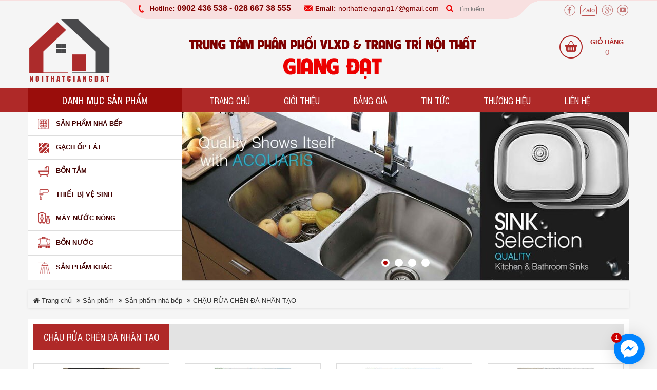

--- FILE ---
content_type: text/html; charset=utf-8
request_url: https://vatlieuhoanthiennha.com/San-pham/CHAU-RUA-CHEN-DA-NHAN-TAO-ac27.html
body_size: 10141
content:
<!DOCTYPE html>
<html lang="en" itemscope itemtype="http://schema.org/WebPage" class="desktop">
<head>
    <meta charset="utf-8" />
    <title>CHẬU RỬA CH&#201;N Đ&#193; NH&#194;N TẠO - H&#224;ng Ch&#237;nh H&#227;ng - G&#237;a Tốt Nhất </title>
    <link href="/favicon.ico" rel="shortcut icon" type="image/x-icon" />
    <meta name="viewport" content="width=device-width, initial-scale=1">
    <meta name="keywords" />
    <meta name="description" />

    <meta itemprop="image">
    <meta itemprop="description" />
    <meta itemprop="keywords" />

    <meta property="og:site_name" content="H&#224;ng Ch&#237;nh H&#227;ng - G&#237;a Tốt Nhất ">
    <meta property="og:title" content="CHẬU RỬA CH&#201;N Đ&#193; NH&#194;N TẠO" />
    <meta property="og:type" content="article" />
    <meta property="og:description" />
    <meta property="og:url" content="https://vatlieuhoanthiennha.com/San-pham/CHAU-RUA-CHEN-DA-NHAN-TAO-ac27.html" />
    <meta property="og:image" />

    <meta name="twitter:title" content="CHẬU RỬA CH&#201;N Đ&#193; NH&#194;N TẠO" />
    <meta name="twitter:domain" content="https://vatlieuhoanthiennha.com" />
    <meta name="twitter:image:src">
    <meta name="twitter:description" />

    
    <link href="https://vatlieuhoanthiennha.com/San-pham/CHAU-RUA-CHEN-DA-NHAN-TAO-ac27.html" rel="canonical"></link>
    <script>
        //<![CDATA[
        var message = encodeURIComponent('CHẬU RỬA CH&#201;N Đ&#193; NH&#194;N TẠO');
        var sharing_url = "https://vatlieuhoanthiennha.com/San-pham/CHAU-RUA-CHEN-DA-NHAN-TAO-ac27.html";
        //]]>
    </script>
<link href="/templates/Tiendatphat/Content/skin?v=YPc08p3ONkhIR2SzqfBJicS0i_HDxrFMG9dBPKslNlk1" rel="stylesheet"/>
<script src="/bundles/jquery?v=gy1C7dDN44ZwgXUqUN6DNo4fzeNJDphezxGWN1vHjE01"></script>
<script src="/bundles/Pager?v=4A612hdmAWXpzv0UeN6zdH9qsf8Nkq1JKxPSt_JjDSw1"></script>
</head>
<body class="smoothscroll dual-sidebar skin language-1">
    <div id='ajaxpartial-_HeaderFix' data-partial='/Ajax/Partial?viewName=_HeaderFix' data-callback=''></div>
    <div id='ajaxpartial-_HeaderTop' data-partial='/Ajax/Partial?viewName=_HeaderTop' data-callback=''></div>
    <div id="page">
        
        
<header class="header hidden-sm hidden-xs" id="header">
    <div class="container">
        <div class="pull-left">
            <a href="/" class="logo">
                <img alt="Hàng Chính Hãng - Gía Tốt Nhất " src="/Templates/Tiendatphat/Content/Images/logo.png?width=160&amp;height=124&amp;mode=pad"/>
            </a>
            <a href="/" class="header-title">
                <img alt="Hàng Chính Hãng - Gía Tốt Nhất " src="/Templates/Tiendatphat/Content/Images/header-title.png?width=625&amp;height=87&amp;mode=crop"/>
            </a>
        </div>
        
        <div class="pull-right">
            <div id="shop-cart" class="carts visible-lg visible-md">
                <div class="icon-cart">
                    <span class="lbl">Giỏ hàng</span>
                    <span id="number">0</span>
                </div>
                <div class="content" style="display:none">
                            <span class="col-xs-12 padding-bottom-10">Không có sản phẩm nào trong giỏ hàng</span>

                </div>
            </div>
            
        </div>
        
    </div>
</header>


        
<div class="clearfix"></div>
<nav id="navigation" class="hidden-sm hidden-xs">
    <div class="container">
        <div id='widget-CategoryHome' data-widget='/Widget/Widget?name=CategoryHome' data-callback=''></div>
        <div id="vns-mainnav" class="wrap-menu pull-left">
            <ul class="nav navbar-nav megamenu">
                <li class="dropdown home">
                    <a href="/">
                        Trang chủ
                    </a>
                </li>
                    <li class="dropdown aboutus ">
                        <i class="fa fa-home visible-sm visible-xs"></i>
                            <a href="/Gioi-thieu.html">
                                <span class="menu-title">Giới thiệu</span>
                            </a>
                    </li>
                    <li class="dropdown pricelist ">
                        <i class="fa fa-home visible-sm visible-xs"></i>
                            <a href="/Bang-gia.html">
                                <span class="menu-title">Bảng gi&#225;</span>
                            </a>
                    </li>
                    <li class="dropdown news ">
                        <i class="fa fa-home visible-sm visible-xs"></i>
                            <a href="/Tin-tuc.html">
                                <span class="menu-title">Tin tức</span>
                            </a>
                    </li>
                    <li class="dropdown news ">
                        <i class="fa fa-home visible-sm visible-xs"></i>
                            <a href="/thuong-hieu.html">
                                <span class="menu-title">Thương hiệu</span>
                            </a>
                    </li>
                <li class="dropdown contact ">
                    <i class="fa fa-home visible-sm visible-xs"></i>
                    <a class="" href="/Home/Contact">
                        <span class="menu-title">Liên hệ</span>
                    </a>
                </li>
            </ul>
        </div>
            
    </div>
</nav>


        <section id="columns" class="columns-home">
            <div class="container">
                <div class="row">
                    <div class="col-lg-3 col-md-3 hidden-sm hidden-xs">
                    </div>
                    <div class="col-lg-9 col-md-9 col-sm-12 col-xs-12">
                        
    <div id="banner" class="banner">

        <div class="item">
            <div class="camera_wrap camera_emboss" id="camera_wrap" data-plugin-options='{"height": "37.55%","loader": false,"thumbnails": false,"hover": true,"opacityOnGrid": false,"overlayer": false,"pagination": true,"playPause": false,"navigation": true,"autoAdvance":true,"hover":false}'>
                        <div data-thumb="/UserUpload/Banner/Banner-10.jpg?width=100&height=50&mode=crop" data-src="/UserUpload/Banner/Banner-10.jpg?width=900&height=327&mode=crop">

                        </div>
                        <div data-thumb="/UserUpload/Banner/Banner-TBVS-1.jpg?width=100&height=50&mode=crop" data-src="/UserUpload/Banner/Banner-TBVS-1.jpg?width=900&height=327&mode=crop">

                        </div>
                        <div data-thumb="/UserUpload/Banner/Banner-test.jpg?width=100&height=50&mode=crop" data-src="/UserUpload/Banner/Banner-test.jpg?width=900&height=327&mode=crop">

                        </div>
                        <div data-thumb="/UserUpload/Banner/banner-moi.png?width=100&height=50&mode=crop" data-src="/UserUpload/Banner/banner-moi.png?width=900&height=327&mode=crop">

                        </div>
            </div>
        </div>
    </div>

                    </div>
                </div>
                <br />
                
<section id="breadcrumb">
    <ul class="breadcrumb pull-left">
        <li>
            <a href="/" title=""><i class="fa fa-home"></i> Trang chủ</a>
        </li>
                <li><a href="/San-pham.html" title="">Sản phẩm</a></li>
                <li><a href="/San-pham/San-pham-nha-bep-ac1.html" title="">Sản phẩm nhà bếp</a></li>
                <li><a href="/San-pham/CHAU-RUA-CHEN-DA-NHAN-TAO-ac27.html" title="">CHẬU RỬA CHÉN ĐÁ NHÂN TẠO</a></li>
    </ul>
    
</section>
                
<link rel="stylesheet" href="/Content/stickytooltip/stickytooltip.css" />
    <script src="/Content/stickytooltip/stickytooltip.js"></script>
        <div id="description-type">
            
        </div>
    <div class="box-products">
        <h1 class="title">
            <label>
                CHẬU RỬA CH&#201;N Đ&#193; NH&#194;N TẠO
            </label>
        </h1>
        <div class="content">
                <div class="row">
                    <div class="col-lg-12">
                        
                    </div>
                </div>
            <div class="row">
                    <div class="col-lg-3 col-md-3 col-sm-6 col-xs-6">
                        <div class="box-block box-product">
                            <figure>
                             
                                <a data-tooltip="sticky-930" href="/San-pham/Chau-rua-chen-da-nhan-tao-Viet-My-1-hoc-S1N-01-ad930.html" title="">
                                    <img alt="Chậu rửa chén đá nhân tạo Việt Mỹ 1 hộc S1N-01" class="lazy" data-src="/UserUpload/Product/Chau-rua-chen-da-nhan-tao-Viet-My-1-hoc-S1N-01.jpg?width=245&amp;height=155&amp;mode=pad&amp;watermark=TextBottomFill&amp;name=0902.436.538" src="/Content/images/lazy.jpg?width=245&amp;height=155"/>
                                </a>
                            </figure>
                            <div class="meta">
                                <div class="clearfix"></div>
                                <h3>
                                    <a href="/San-pham/Chau-rua-chen-da-nhan-tao-Viet-My-1-hoc-S1N-01-ad930.html" title="Chậu rửa ch&#233;n đ&#225; nh&#226;n tạo Việt Mỹ 1 hộc S1N-01">Chậu rửa ch&#233;n đ&#225; nh&#226;n tạo Việt Mỹ 1 hộc S1N-01</a>
                                </h3>
                                
                                
                                <div class="price-all pull-left">
                                        <div class="price">
                                            <span class="lbl">Giá bán: </span><span class="ctn">4.176.000đ</span>
                                        </div>
                                        <div class="price-old">
                                            <span class="lbl">Giá công ty: </span><span class="ctn">6.960.000đ</span>
                                        </div>
                                </div>
                                <div class="action pull-right">

                                        <a href="/ShoppingCart/AddToCart/930" class="cart addToCart">
                                            <i class="fa fa-shopping-cart"></i>
                                        </a>
                                </div>

                            </div>
                        </div>
                    </div>
                    <div class="col-lg-3 col-md-3 col-sm-6 col-xs-6">
                        <div class="box-block box-product">
                            <figure>
                             
                                <a data-tooltip="sticky-931" href="/San-pham/Chau-rua-chen-da-nhan-tao-Viet-My-1-hoc-S1N-02-ad931.html" title="">
                                    <img alt="Chậu rửa chén đá nhân tạo Việt Mỹ 1 hộc S1N-02" class="lazy" data-src="/UserUpload/Product/Chau-rua-chen-da-nhan-tao-Viet-My-1-hoc-S1N-02.jpg?width=245&amp;height=155&amp;mode=pad&amp;watermark=TextBottomFill&amp;name=0902.436.538" src="/Content/images/lazy.jpg?width=245&amp;height=155"/>
                                </a>
                            </figure>
                            <div class="meta">
                                <div class="clearfix"></div>
                                <h3>
                                    <a href="/San-pham/Chau-rua-chen-da-nhan-tao-Viet-My-1-hoc-S1N-02-ad931.html" title="Chậu rửa ch&#233;n đ&#225; nh&#226;n tạo Việt Mỹ 1 hộc S1N-02">Chậu rửa ch&#233;n đ&#225; nh&#226;n tạo Việt Mỹ 1 hộc S1N-02</a>
                                </h3>
                                
                                
                                <div class="price-all pull-left">
                                        <div class="price">
                                            <span class="lbl">Giá bán: </span><span class="ctn">3.504.000đ</span>
                                        </div>
                                        <div class="price-old">
                                            <span class="lbl">Giá công ty: </span><span class="ctn">5.840.000đ</span>
                                        </div>
                                </div>
                                <div class="action pull-right">

                                        <a href="/ShoppingCart/AddToCart/931" class="cart addToCart">
                                            <i class="fa fa-shopping-cart"></i>
                                        </a>
                                </div>

                            </div>
                        </div>
                    </div>
                    <div class="col-lg-3 col-md-3 col-sm-6 col-xs-6">
                        <div class="box-block box-product">
                            <figure>
                             
                                <a data-tooltip="sticky-932" href="/San-pham/Chau-rua-chen-da-nhan-tao-Viet-My-1-hoc-canh-S1NC-01-ad932.html" title="">
                                    <img alt="Chậu rửa chén đá nhân tạo Việt Mỹ 1 hộc cánh S1NC-01" class="lazy" data-src="/UserUpload/Product/Chau-rua-chen-da-nhan-tao-Viet-My-1-hoc-canh-S1NC-01.jpg?width=245&amp;height=155&amp;mode=pad&amp;watermark=TextBottomFill&amp;name=0902.436.538" src="/Content/images/lazy.jpg?width=245&amp;height=155"/>
                                </a>
                            </figure>
                            <div class="meta">
                                <div class="clearfix"></div>
                                <h3>
                                    <a href="/San-pham/Chau-rua-chen-da-nhan-tao-Viet-My-1-hoc-canh-S1NC-01-ad932.html" title="Chậu rửa ch&#233;n đ&#225; nh&#226;n tạo Việt Mỹ 1 hộc c&#225;nh S1NC-01">Chậu rửa ch&#233;n đ&#225; nh&#226;n tạo Việt Mỹ 1 hộc c&#225;nh S1NC-01</a>
                                </h3>
                                
                                
                                <div class="price-all pull-left">
                                        <div class="price">
                                            <span class="lbl">Giá bán: </span><span class="ctn">2.242.200đ</span>
                                        </div>
                                        <div class="price-old">
                                            <span class="lbl">Giá công ty: </span><span class="ctn">3.737.000đ</span>
                                        </div>
                                </div>
                                <div class="action pull-right">

                                        <a href="/ShoppingCart/AddToCart/932" class="cart addToCart">
                                            <i class="fa fa-shopping-cart"></i>
                                        </a>
                                </div>

                            </div>
                        </div>
                    </div>
                    <div class="col-lg-3 col-md-3 col-sm-6 col-xs-6">
                        <div class="box-block box-product">
                            <figure>
                             
                                <a data-tooltip="sticky-933" href="/San-pham/Chau-rua-chen-da-nhan-tao-Viet-My-1-hoc-canh-S1NC-02-ad933.html" title="">
                                    <img alt="Chậu rửa chén đá nhân tạo Việt Mỹ 1 hộc cánh S1NC-02" class="lazy" data-src="/UserUpload/Product/Chau-rua-chen-da-nhan-tao-Viet-My-1-hoc-canh-S1NC-02.jpg?width=245&amp;height=155&amp;mode=pad&amp;watermark=TextBottomFill&amp;name=0902.436.538" src="/Content/images/lazy.jpg?width=245&amp;height=155"/>
                                </a>
                            </figure>
                            <div class="meta">
                                <div class="clearfix"></div>
                                <h3>
                                    <a href="/San-pham/Chau-rua-chen-da-nhan-tao-Viet-My-1-hoc-canh-S1NC-02-ad933.html" title="Chậu rửa ch&#233;n đ&#225; nh&#226;n tạo Việt Mỹ 1 hộc c&#225;nh S1NC-02">Chậu rửa ch&#233;n đ&#225; nh&#226;n tạo Việt Mỹ 1 hộc c&#225;nh S1NC-02</a>
                                </h3>
                                
                                
                                <div class="price-all pull-left">
                                        <div class="price">
                                            <span class="lbl">Giá bán: </span><span class="ctn">2.953.800đ</span>
                                        </div>
                                        <div class="price-old">
                                            <span class="lbl">Giá công ty: </span><span class="ctn">4.923.000đ</span>
                                        </div>
                                </div>
                                <div class="action pull-right">

                                        <a href="/ShoppingCart/AddToCart/933" class="cart addToCart">
                                            <i class="fa fa-shopping-cart"></i>
                                        </a>
                                </div>

                            </div>
                        </div>
                    </div>
                    <div class="col-lg-3 col-md-3 col-sm-6 col-xs-6">
                        <div class="box-block box-product">
                            <figure>
                             
                                <a data-tooltip="sticky-934" href="/San-pham/Chau-rua-chen-da-nhan-tao-Viet-My-1-hoc-canh-S1NC-03-ad934.html" title="">
                                    <img alt="Chậu rửa chén đá nhân tạo Việt Mỹ 1 hộc cánh S1NC-03" class="lazy" data-src="/UserUpload/Product/Chau-rua-chen-da-nhan-tao-Viet-My-1-hoc-canh-S1NC-03.jpg?width=245&amp;height=155&amp;mode=pad&amp;watermark=TextBottomFill&amp;name=0902.436.538" src="/Content/images/lazy.jpg?width=245&amp;height=155"/>
                                </a>
                            </figure>
                            <div class="meta">
                                <div class="clearfix"></div>
                                <h3>
                                    <a href="/San-pham/Chau-rua-chen-da-nhan-tao-Viet-My-1-hoc-canh-S1NC-03-ad934.html" title="Chậu rửa ch&#233;n đ&#225; nh&#226;n tạo Việt Mỹ 1 hộc c&#225;nh S1NC-03">Chậu rửa ch&#233;n đ&#225; nh&#226;n tạo Việt Mỹ 1 hộc c&#225;nh S1NC-03</a>
                                </h3>
                                
                                
                                <div class="price-all pull-left">
                                        <div class="price">
                                            <span class="lbl">Giá bán: </span><span class="ctn">2.250.000đ</span>
                                        </div>
                                        <div class="price-old">
                                            <span class="lbl">Giá công ty: </span><span class="ctn">3.750.000đ</span>
                                        </div>
                                </div>
                                <div class="action pull-right">

                                        <a href="/ShoppingCart/AddToCart/934" class="cart addToCart">
                                            <i class="fa fa-shopping-cart"></i>
                                        </a>
                                </div>

                            </div>
                        </div>
                    </div>
                    <div class="col-lg-3 col-md-3 col-sm-6 col-xs-6">
                        <div class="box-block box-product">
                            <figure>
                             
                                <a data-tooltip="sticky-935" href="/San-pham/Chau-rua-chen-da-nhan-tao-Viet-My-2-hoc-S2N-ad935.html" title="">
                                    <img alt="Chậu rửa chén đá nhân tạo Việt Mỹ 2 hộc S2N" class="lazy" data-src="/UserUpload/Product/Chau-rua-chen-da-nhan-tao-Viet-My-2-hoc-S2N.jpg?width=245&amp;height=155&amp;mode=pad&amp;watermark=TextBottomFill&amp;name=0902.436.538" src="/Content/images/lazy.jpg?width=245&amp;height=155"/>
                                </a>
                            </figure>
                            <div class="meta">
                                <div class="clearfix"></div>
                                <h3>
                                    <a href="/San-pham/Chau-rua-chen-da-nhan-tao-Viet-My-2-hoc-S2N-ad935.html" title="Chậu rửa ch&#233;n đ&#225; nh&#226;n tạo Việt Mỹ 2 hộc S2N">Chậu rửa ch&#233;n đ&#225; nh&#226;n tạo Việt Mỹ 2 hộc S2N</a>
                                </h3>
                                
                                
                                <div class="price-all pull-left">
                                        <div class="price">
                                            <span class="lbl">Giá bán: </span><span class="ctn">3.594.000đ</span>
                                        </div>
                                        <div class="price-old">
                                            <span class="lbl">Giá công ty: </span><span class="ctn">5.990.000đ</span>
                                        </div>
                                </div>
                                <div class="action pull-right">

                                        <a href="/ShoppingCart/AddToCart/935" class="cart addToCart">
                                            <i class="fa fa-shopping-cart"></i>
                                        </a>
                                </div>

                            </div>
                        </div>
                    </div>
                    <div class="col-lg-3 col-md-3 col-sm-6 col-xs-6">
                        <div class="box-block box-product">
                            <figure>
                             
                                <a data-tooltip="sticky-936" href="/San-pham/Chau-rua-chen-da-nhan-tao-Viet-My-2-hoc-S2N-01-ad936.html" title="">
                                    <img alt="Chậu rửa chén đá nhân tạo Việt Mỹ 2 hộc S2N-01" class="lazy" data-src="/UserUpload/Product/Chau-rua-chen-da-nhan-tao-Viet-My-2-hoc-S2N-01.jpg?width=245&amp;height=155&amp;mode=pad&amp;watermark=TextBottomFill&amp;name=0902.436.538" src="/Content/images/lazy.jpg?width=245&amp;height=155"/>
                                </a>
                            </figure>
                            <div class="meta">
                                <div class="clearfix"></div>
                                <h3>
                                    <a href="/San-pham/Chau-rua-chen-da-nhan-tao-Viet-My-2-hoc-S2N-01-ad936.html" title="Chậu rửa ch&#233;n đ&#225; nh&#226;n tạo Việt Mỹ 2 hộc S2N-01">Chậu rửa ch&#233;n đ&#225; nh&#226;n tạo Việt Mỹ 2 hộc S2N-01</a>
                                </h3>
                                
                                
                                <div class="price-all pull-left">
                                        <div class="price">
                                            <span class="lbl">Giá bán: </span><span class="ctn">3.618.000đ</span>
                                        </div>
                                        <div class="price-old">
                                            <span class="lbl">Giá công ty: </span><span class="ctn">6.030.000đ</span>
                                        </div>
                                </div>
                                <div class="action pull-right">

                                        <a href="/ShoppingCart/AddToCart/936" class="cart addToCart">
                                            <i class="fa fa-shopping-cart"></i>
                                        </a>
                                </div>

                            </div>
                        </div>
                    </div>
                    <div class="col-lg-3 col-md-3 col-sm-6 col-xs-6">
                        <div class="box-block box-product">
                            <figure>
                             
                                <a data-tooltip="sticky-937" href="/San-pham/Chau-rua-chen-da-nhan-tao-Viet-My-2-hoc-S2N-02-ad937.html" title="">
                                    <img alt="Chậu rửa chén đá nhân tạo Việt Mỹ 2 hộc S2N-02" class="lazy" data-src="/UserUpload/Product/Chau-rua-chen-da-nhan-tao-Viet-My-2-hoc-S2N-02.jpg?width=245&amp;height=155&amp;mode=pad&amp;watermark=TextBottomFill&amp;name=0902.436.538" src="/Content/images/lazy.jpg?width=245&amp;height=155"/>
                                </a>
                            </figure>
                            <div class="meta">
                                <div class="clearfix"></div>
                                <h3>
                                    <a href="/San-pham/Chau-rua-chen-da-nhan-tao-Viet-My-2-hoc-S2N-02-ad937.html" title="Chậu rửa ch&#233;n đ&#225; nh&#226;n tạo Việt Mỹ 2 hộc S2N-02">Chậu rửa ch&#233;n đ&#225; nh&#226;n tạo Việt Mỹ 2 hộc S2N-02</a>
                                </h3>
                                
                                
                                <div class="price-all pull-left">
                                        <div class="price">
                                            <span class="lbl">Giá bán: </span><span class="ctn">4.438.800đ</span>
                                        </div>
                                        <div class="price-old">
                                            <span class="lbl">Giá công ty: </span><span class="ctn">7.398.000đ</span>
                                        </div>
                                </div>
                                <div class="action pull-right">

                                        <a href="/ShoppingCart/AddToCart/937" class="cart addToCart">
                                            <i class="fa fa-shopping-cart"></i>
                                        </a>
                                </div>

                            </div>
                        </div>
                    </div>
                    <div class="col-lg-3 col-md-3 col-sm-6 col-xs-6">
                        <div class="box-block box-product">
                            <figure>
                             
                                <a data-tooltip="sticky-938" href="/San-pham/Chau-rua-chen-da-nhan-tao-Viet-My-2-hoc-S2N-03-ad938.html" title="">
                                    <img alt="Chậu rửa chén đá nhân tạo Việt Mỹ 2 hộc S2N-03" class="lazy" data-src="/UserUpload/Product/Chau-rua-chen-da-nhan-tao-Viet-My-2-hoc-S2N-03.jpg?width=245&amp;height=155&amp;mode=pad&amp;watermark=TextBottomFill&amp;name=0902.436.538" src="/Content/images/lazy.jpg?width=245&amp;height=155"/>
                                </a>
                            </figure>
                            <div class="meta">
                                <div class="clearfix"></div>
                                <h3>
                                    <a href="/San-pham/Chau-rua-chen-da-nhan-tao-Viet-My-2-hoc-S2N-03-ad938.html" title="Chậu rửa ch&#233;n đ&#225; nh&#226;n tạo Việt Mỹ 2 hộc S2N-03">Chậu rửa ch&#233;n đ&#225; nh&#226;n tạo Việt Mỹ 2 hộc S2N-03</a>
                                </h3>
                                
                                
                                <div class="price-all pull-left">
                                        <div class="price">
                                            <span class="lbl">Giá bán: </span><span class="ctn">4.434.000đ</span>
                                        </div>
                                        <div class="price-old">
                                            <span class="lbl">Giá công ty: </span><span class="ctn">7.390.000đ</span>
                                        </div>
                                </div>
                                <div class="action pull-right">

                                        <a href="/ShoppingCart/AddToCart/938" class="cart addToCart">
                                            <i class="fa fa-shopping-cart"></i>
                                        </a>
                                </div>

                            </div>
                        </div>
                    </div>
                    <div class="col-lg-3 col-md-3 col-sm-6 col-xs-6">
                        <div class="box-block box-product">
                            <figure>
                             
                                <a data-tooltip="sticky-939" href="/San-pham/Chau-rua-chen-da-nhan-tao-Viet-My-2-hoc-S2N-04-ad939.html" title="">
                                    <img alt="Chậu rửa chén đá nhân tạo Việt Mỹ 2 hộc S2N-04" class="lazy" data-src="/UserUpload/Product/Chau-rua-chen-da-nhan-tao-Viet-My-2-hoc-S2N-04.jpg?width=245&amp;height=155&amp;mode=pad&amp;watermark=TextBottomFill&amp;name=0902.436.538" src="/Content/images/lazy.jpg?width=245&amp;height=155"/>
                                </a>
                            </figure>
                            <div class="meta">
                                <div class="clearfix"></div>
                                <h3>
                                    <a href="/San-pham/Chau-rua-chen-da-nhan-tao-Viet-My-2-hoc-S2N-04-ad939.html" title="Chậu rửa ch&#233;n đ&#225; nh&#226;n tạo Việt Mỹ 2 hộc S2N-04">Chậu rửa ch&#233;n đ&#225; nh&#226;n tạo Việt Mỹ 2 hộc S2N-04</a>
                                </h3>
                                
                                
                                <div class="price-all pull-left">
                                        <div class="price">
                                            <span class="lbl">Giá bán: </span><span class="ctn">4.434.000đ</span>
                                        </div>
                                        <div class="price-old">
                                            <span class="lbl">Giá công ty: </span><span class="ctn">7.390.000đ</span>
                                        </div>
                                </div>
                                <div class="action pull-right">

                                        <a href="/ShoppingCart/AddToCart/939" class="cart addToCart">
                                            <i class="fa fa-shopping-cart"></i>
                                        </a>
                                </div>

                            </div>
                        </div>
                    </div>
                    <div class="col-lg-3 col-md-3 col-sm-6 col-xs-6">
                        <div class="box-block box-product">
                            <figure>
                             
                                <a data-tooltip="sticky-940" href="/San-pham/Chau-rua-chen-da-nhan-tao-Viet-My-2-hoc-S2N-05-ad940.html" title="">
                                    <img alt="Chậu rửa chén đá nhân tạo Việt Mỹ 2 hộc S2N-05" class="lazy" data-src="/UserUpload/Product/Chau-rua-chen-da-nhan-tao-Viet-My-2-hoc-S2N-05.jpg?width=245&amp;height=155&amp;mode=pad&amp;watermark=TextBottomFill&amp;name=0902.436.538" src="/Content/images/lazy.jpg?width=245&amp;height=155"/>
                                </a>
                            </figure>
                            <div class="meta">
                                <div class="clearfix"></div>
                                <h3>
                                    <a href="/San-pham/Chau-rua-chen-da-nhan-tao-Viet-My-2-hoc-S2N-05-ad940.html" title="Chậu rửa ch&#233;n đ&#225; nh&#226;n tạo Việt Mỹ 2 hộc S2N-05">Chậu rửa ch&#233;n đ&#225; nh&#226;n tạo Việt Mỹ 2 hộc S2N-05</a>
                                </h3>
                                
                                
                                <div class="price-all pull-left">
                                        <div class="price">
                                            <span class="lbl">Giá bán: </span><span class="ctn">4.434.000đ</span>
                                        </div>
                                        <div class="price-old">
                                            <span class="lbl">Giá công ty: </span><span class="ctn">7.390.000đ</span>
                                        </div>
                                </div>
                                <div class="action pull-right">

                                        <a href="/ShoppingCart/AddToCart/940" class="cart addToCart">
                                            <i class="fa fa-shopping-cart"></i>
                                        </a>
                                </div>

                            </div>
                        </div>
                    </div>
                    <div class="col-lg-3 col-md-3 col-sm-6 col-xs-6">
                        <div class="box-block box-product">
                            <figure>
                             
                                <a data-tooltip="sticky-941" href="/San-pham/Chau-rua-chen-da-nhan-tao-Viet-My-2-hoc-S2NL-ad941.html" title="">
                                    <img alt="Chậu rửa chén đá nhân tạo Việt Mỹ 2 hộc S2NL" class="lazy" data-src="/UserUpload/Product/Chau-rua-chen-da-nhan-tao-Viet-My-2-hoc-S2NL.jpg?width=245&amp;height=155&amp;mode=pad&amp;watermark=TextBottomFill&amp;name=0902.436.538" src="/Content/images/lazy.jpg?width=245&amp;height=155"/>
                                </a>
                            </figure>
                            <div class="meta">
                                <div class="clearfix"></div>
                                <h3>
                                    <a href="/San-pham/Chau-rua-chen-da-nhan-tao-Viet-My-2-hoc-S2NL-ad941.html" title="Chậu rửa ch&#233;n đ&#225; nh&#226;n tạo Việt Mỹ 2 hộc S2NL">Chậu rửa ch&#233;n đ&#225; nh&#226;n tạo Việt Mỹ 2 hộc S2NL</a>
                                </h3>
                                
                                
                                <div class="price-all pull-left">
                                        <div class="price">
                                            <span class="lbl">Giá bán: </span><span class="ctn">4.326.000đ</span>
                                        </div>
                                        <div class="price-old">
                                            <span class="lbl">Giá công ty: </span><span class="ctn">7.210.000đ</span>
                                        </div>
                                </div>
                                <div class="action pull-right">

                                        <a href="/ShoppingCart/AddToCart/941" class="cart addToCart">
                                            <i class="fa fa-shopping-cart"></i>
                                        </a>
                                </div>

                            </div>
                        </div>
                    </div>
                    <div class="col-lg-3 col-md-3 col-sm-6 col-xs-6">
                        <div class="box-block box-product">
                            <figure>
                             
                                <a data-tooltip="sticky-942" href="/San-pham/Chau-rua-chen-da-nhan-tao-Viet-My-2-hoc-canh-S2NC-01-ad942.html" title="">
                                    <img alt="Chậu rửa chén đá nhân tạo Việt Mỹ 2 hộc cánh S2NC-01" class="lazy" data-src="/UserUpload/Product/Chau-rua-chen-da-nhan-tao-Viet-My-2-hoc-canh-S2NC-01.jpg?width=245&amp;height=155&amp;mode=pad&amp;watermark=TextBottomFill&amp;name=0902.436.538" src="/Content/images/lazy.jpg?width=245&amp;height=155"/>
                                </a>
                            </figure>
                            <div class="meta">
                                <div class="clearfix"></div>
                                <h3>
                                    <a href="/San-pham/Chau-rua-chen-da-nhan-tao-Viet-My-2-hoc-canh-S2NC-01-ad942.html" title="Chậu rửa ch&#233;n đ&#225; nh&#226;n tạo Việt Mỹ 2 hộc c&#225;nh S2NC-01">Chậu rửa ch&#233;n đ&#225; nh&#226;n tạo Việt Mỹ 2 hộc c&#225;nh S2NC-01</a>
                                </h3>
                                
                                
                                <div class="price-all pull-left">
                                        <div class="price">
                                            <span class="lbl">Giá bán: </span><span class="ctn">3.103.800đ</span>
                                        </div>
                                        <div class="price-old">
                                            <span class="lbl">Giá công ty: </span><span class="ctn">5.173.000đ</span>
                                        </div>
                                </div>
                                <div class="action pull-right">

                                        <a href="/ShoppingCart/AddToCart/942" class="cart addToCart">
                                            <i class="fa fa-shopping-cart"></i>
                                        </a>
                                </div>

                            </div>
                        </div>
                    </div>
                    <div class="col-lg-3 col-md-3 col-sm-6 col-xs-6">
                        <div class="box-block box-product">
                            <figure>
                             
                                <a data-tooltip="sticky-943" href="/San-pham/Chau-rua-chen-da-nhan-tao-Viet-My-2-hoc-canh-S2NC-02-ad943.html" title="">
                                    <img alt="Chậu rửa chén đá nhân tạo Việt Mỹ 2 hộc cánh S2NC-02" class="lazy" data-src="/UserUpload/Product/Chau-rua-chen-da-nhan-tao-Viet-My-2-hoc-canh-S2NC-02.jpg?width=245&amp;height=155&amp;mode=pad&amp;watermark=TextBottomFill&amp;name=0902.436.538" src="/Content/images/lazy.jpg?width=245&amp;height=155"/>
                                </a>
                            </figure>
                            <div class="meta">
                                <div class="clearfix"></div>
                                <h3>
                                    <a href="/San-pham/Chau-rua-chen-da-nhan-tao-Viet-My-2-hoc-canh-S2NC-02-ad943.html" title="Chậu rửa ch&#233;n đ&#225; nh&#226;n tạo Việt Mỹ 2 hộc c&#225;nh S2NC-02">Chậu rửa ch&#233;n đ&#225; nh&#226;n tạo Việt Mỹ 2 hộc c&#225;nh S2NC-02</a>
                                </h3>
                                
                                
                                <div class="price-all pull-left">
                                        <div class="price">
                                            <span class="lbl">Giá bán: </span><span class="ctn">3.237.600đ</span>
                                        </div>
                                        <div class="price-old">
                                            <span class="lbl">Giá công ty: </span><span class="ctn">5.396.000đ</span>
                                        </div>
                                </div>
                                <div class="action pull-right">

                                        <a href="/ShoppingCart/AddToCart/943" class="cart addToCart">
                                            <i class="fa fa-shopping-cart"></i>
                                        </a>
                                </div>

                            </div>
                        </div>
                    </div>
                    <div class="col-lg-3 col-md-3 col-sm-6 col-xs-6">
                        <div class="box-block box-product">
                            <figure>
                             
                                <a data-tooltip="sticky-944" href="/San-pham/Chau-rua-chen-da-nhan-tao-Viet-My-2-hoc-canh-S2NC-03-ad944.html" title="">
                                    <img alt="Chậu rửa chén đá nhân tạo Việt Mỹ 2 hộc cánh S2NC-03" class="lazy" data-src="/UserUpload/Product/Chau-rua-chen-da-nhan-tao-Viet-My-2-hoc-canh-S2NC-03.jpg?width=245&amp;height=155&amp;mode=pad&amp;watermark=TextBottomFill&amp;name=0902.436.538" src="/Content/images/lazy.jpg?width=245&amp;height=155"/>
                                </a>
                            </figure>
                            <div class="meta">
                                <div class="clearfix"></div>
                                <h3>
                                    <a href="/San-pham/Chau-rua-chen-da-nhan-tao-Viet-My-2-hoc-canh-S2NC-03-ad944.html" title="Chậu rửa ch&#233;n đ&#225; nh&#226;n tạo Việt Mỹ 2 hộc c&#225;nh S2NC-03">Chậu rửa ch&#233;n đ&#225; nh&#226;n tạo Việt Mỹ 2 hộc c&#225;nh S2NC-03</a>
                                </h3>
                                
                                
                                <div class="price-all pull-left">
                                        <div class="price">
                                            <span class="lbl">Giá bán: </span><span class="ctn">3.229.200đ</span>
                                        </div>
                                        <div class="price-old">
                                            <span class="lbl">Giá công ty: </span><span class="ctn">5.382.000đ</span>
                                        </div>
                                </div>
                                <div class="action pull-right">

                                        <a href="/ShoppingCart/AddToCart/944" class="cart addToCart">
                                            <i class="fa fa-shopping-cart"></i>
                                        </a>
                                </div>

                            </div>
                        </div>
                    </div>
                    <div class="col-lg-3 col-md-3 col-sm-6 col-xs-6">
                        <div class="box-block box-product">
                            <figure>
                             
                                <a data-tooltip="sticky-945" href="/San-pham/Chau-rua-chen-da-nhan-tao-Viet-My-2-hoc-canh-S2NC-04-ad945.html" title="">
                                    <img alt="Chậu rửa chén đá nhân tạo Việt Mỹ 2 hộc cánh S2NC-04" class="lazy" data-src="/UserUpload/Product/Chau-rua-chen-da-nhan-tao-Viet-My-2-hoc-canh-S2NC-04.jpg?width=245&amp;height=155&amp;mode=pad&amp;watermark=TextBottomFill&amp;name=0902.436.538" src="/Content/images/lazy.jpg?width=245&amp;height=155"/>
                                </a>
                            </figure>
                            <div class="meta">
                                <div class="clearfix"></div>
                                <h3>
                                    <a href="/San-pham/Chau-rua-chen-da-nhan-tao-Viet-My-2-hoc-canh-S2NC-04-ad945.html" title="Chậu rửa ch&#233;n đ&#225; nh&#226;n tạo Việt Mỹ 2 hộc c&#225;nh S2NC-04">Chậu rửa ch&#233;n đ&#225; nh&#226;n tạo Việt Mỹ 2 hộc c&#225;nh S2NC-04</a>
                                </h3>
                                
                                
                                <div class="price-all pull-left">
                                        <div class="price">
                                            <span class="lbl">Giá bán: </span><span class="ctn">3.150.000đ</span>
                                        </div>
                                        <div class="price-old">
                                            <span class="lbl">Giá công ty: </span><span class="ctn">5.250.000đ</span>
                                        </div>
                                </div>
                                <div class="action pull-right">

                                        <a href="/ShoppingCart/AddToCart/945" class="cart addToCart">
                                            <i class="fa fa-shopping-cart"></i>
                                        </a>
                                </div>

                            </div>
                        </div>
                    </div>
            </div>
            <div id='mystickytooltip' class="stickytooltip">
                <div>
                            <div id='sticky-930' class="atip">
                                <h4 class="title">
                                    <span>Chậu rửa ch&#233;n đ&#225; nh&#226;n tạo Việt Mỹ 1 hộc S1N-01</span>
                                </h4>
                                <div class="s-desc">
                                    <img alt="Chậu rửa chén đá nhân tạo Việt Mỹ 1 hộc S1N-01" src="/UserUpload/Product/Chau-rua-chen-da-nhan-tao-Viet-My-1-hoc-S1N-01.jpg?width=350&amp;mode=pad&amp;watermark=TextBottomFill&amp;name=0902.436.538"/>
                                </div>
                            </div>
                            <div id='sticky-931' class="atip">
                                <h4 class="title">
                                    <span>Chậu rửa ch&#233;n đ&#225; nh&#226;n tạo Việt Mỹ 1 hộc S1N-02</span>
                                </h4>
                                <div class="s-desc">
                                    <img alt="Chậu rửa chén đá nhân tạo Việt Mỹ 1 hộc S1N-02" src="/UserUpload/Product/Chau-rua-chen-da-nhan-tao-Viet-My-1-hoc-S1N-02.jpg?width=350&amp;mode=pad&amp;watermark=TextBottomFill&amp;name=0902.436.538"/>
                                </div>
                            </div>
                            <div id='sticky-932' class="atip">
                                <h4 class="title">
                                    <span>Chậu rửa ch&#233;n đ&#225; nh&#226;n tạo Việt Mỹ 1 hộc c&#225;nh S1NC-01</span>
                                </h4>
                                <div class="s-desc">
                                    <img alt="Chậu rửa chén đá nhân tạo Việt Mỹ 1 hộc cánh S1NC-01" src="/UserUpload/Product/Chau-rua-chen-da-nhan-tao-Viet-My-1-hoc-canh-S1NC-01.jpg?width=350&amp;mode=pad&amp;watermark=TextBottomFill&amp;name=0902.436.538"/>
                                </div>
                            </div>
                            <div id='sticky-933' class="atip">
                                <h4 class="title">
                                    <span>Chậu rửa ch&#233;n đ&#225; nh&#226;n tạo Việt Mỹ 1 hộc c&#225;nh S1NC-02</span>
                                </h4>
                                <div class="s-desc">
                                    <img alt="Chậu rửa chén đá nhân tạo Việt Mỹ 1 hộc cánh S1NC-02" src="/UserUpload/Product/Chau-rua-chen-da-nhan-tao-Viet-My-1-hoc-canh-S1NC-02.jpg?width=350&amp;mode=pad&amp;watermark=TextBottomFill&amp;name=0902.436.538"/>
                                </div>
                            </div>
                            <div id='sticky-934' class="atip">
                                <h4 class="title">
                                    <span>Chậu rửa ch&#233;n đ&#225; nh&#226;n tạo Việt Mỹ 1 hộc c&#225;nh S1NC-03</span>
                                </h4>
                                <div class="s-desc">
                                    <img alt="Chậu rửa chén đá nhân tạo Việt Mỹ 1 hộc cánh S1NC-03" src="/UserUpload/Product/Chau-rua-chen-da-nhan-tao-Viet-My-1-hoc-canh-S1NC-03.jpg?width=350&amp;mode=pad&amp;watermark=TextBottomFill&amp;name=0902.436.538"/>
                                </div>
                            </div>
                            <div id='sticky-935' class="atip">
                                <h4 class="title">
                                    <span>Chậu rửa ch&#233;n đ&#225; nh&#226;n tạo Việt Mỹ 2 hộc S2N</span>
                                </h4>
                                <div class="s-desc">
                                    <img alt="Chậu rửa chén đá nhân tạo Việt Mỹ 2 hộc S2N" src="/UserUpload/Product/Chau-rua-chen-da-nhan-tao-Viet-My-2-hoc-S2N.jpg?width=350&amp;mode=pad&amp;watermark=TextBottomFill&amp;name=0902.436.538"/>
                                </div>
                            </div>
                            <div id='sticky-936' class="atip">
                                <h4 class="title">
                                    <span>Chậu rửa ch&#233;n đ&#225; nh&#226;n tạo Việt Mỹ 2 hộc S2N-01</span>
                                </h4>
                                <div class="s-desc">
                                    <img alt="Chậu rửa chén đá nhân tạo Việt Mỹ 2 hộc S2N-01" src="/UserUpload/Product/Chau-rua-chen-da-nhan-tao-Viet-My-2-hoc-S2N-01.jpg?width=350&amp;mode=pad&amp;watermark=TextBottomFill&amp;name=0902.436.538"/>
                                </div>
                            </div>
                            <div id='sticky-937' class="atip">
                                <h4 class="title">
                                    <span>Chậu rửa ch&#233;n đ&#225; nh&#226;n tạo Việt Mỹ 2 hộc S2N-02</span>
                                </h4>
                                <div class="s-desc">
                                    <img alt="Chậu rửa chén đá nhân tạo Việt Mỹ 2 hộc S2N-02" src="/UserUpload/Product/Chau-rua-chen-da-nhan-tao-Viet-My-2-hoc-S2N-02.jpg?width=350&amp;mode=pad&amp;watermark=TextBottomFill&amp;name=0902.436.538"/>
                                </div>
                            </div>
                            <div id='sticky-938' class="atip">
                                <h4 class="title">
                                    <span>Chậu rửa ch&#233;n đ&#225; nh&#226;n tạo Việt Mỹ 2 hộc S2N-03</span>
                                </h4>
                                <div class="s-desc">
                                    <img alt="Chậu rửa chén đá nhân tạo Việt Mỹ 2 hộc S2N-03" src="/UserUpload/Product/Chau-rua-chen-da-nhan-tao-Viet-My-2-hoc-S2N-03.jpg?width=350&amp;mode=pad&amp;watermark=TextBottomFill&amp;name=0902.436.538"/>
                                </div>
                            </div>
                            <div id='sticky-939' class="atip">
                                <h4 class="title">
                                    <span>Chậu rửa ch&#233;n đ&#225; nh&#226;n tạo Việt Mỹ 2 hộc S2N-04</span>
                                </h4>
                                <div class="s-desc">
                                    <img alt="Chậu rửa chén đá nhân tạo Việt Mỹ 2 hộc S2N-04" src="/UserUpload/Product/Chau-rua-chen-da-nhan-tao-Viet-My-2-hoc-S2N-04.jpg?width=350&amp;mode=pad&amp;watermark=TextBottomFill&amp;name=0902.436.538"/>
                                </div>
                            </div>
                            <div id='sticky-940' class="atip">
                                <h4 class="title">
                                    <span>Chậu rửa ch&#233;n đ&#225; nh&#226;n tạo Việt Mỹ 2 hộc S2N-05</span>
                                </h4>
                                <div class="s-desc">
                                    <img alt="Chậu rửa chén đá nhân tạo Việt Mỹ 2 hộc S2N-05" src="/UserUpload/Product/Chau-rua-chen-da-nhan-tao-Viet-My-2-hoc-S2N-05.jpg?width=350&amp;mode=pad&amp;watermark=TextBottomFill&amp;name=0902.436.538"/>
                                </div>
                            </div>
                            <div id='sticky-941' class="atip">
                                <h4 class="title">
                                    <span>Chậu rửa ch&#233;n đ&#225; nh&#226;n tạo Việt Mỹ 2 hộc S2NL</span>
                                </h4>
                                <div class="s-desc">
                                    <img alt="Chậu rửa chén đá nhân tạo Việt Mỹ 2 hộc S2NL" src="/UserUpload/Product/Chau-rua-chen-da-nhan-tao-Viet-My-2-hoc-S2NL.jpg?width=350&amp;mode=pad&amp;watermark=TextBottomFill&amp;name=0902.436.538"/>
                                </div>
                            </div>
                            <div id='sticky-942' class="atip">
                                <h4 class="title">
                                    <span>Chậu rửa ch&#233;n đ&#225; nh&#226;n tạo Việt Mỹ 2 hộc c&#225;nh S2NC-01</span>
                                </h4>
                                <div class="s-desc">
                                    <img alt="Chậu rửa chén đá nhân tạo Việt Mỹ 2 hộc cánh S2NC-01" src="/UserUpload/Product/Chau-rua-chen-da-nhan-tao-Viet-My-2-hoc-canh-S2NC-01.jpg?width=350&amp;mode=pad&amp;watermark=TextBottomFill&amp;name=0902.436.538"/>
                                </div>
                            </div>
                            <div id='sticky-943' class="atip">
                                <h4 class="title">
                                    <span>Chậu rửa ch&#233;n đ&#225; nh&#226;n tạo Việt Mỹ 2 hộc c&#225;nh S2NC-02</span>
                                </h4>
                                <div class="s-desc">
                                    <img alt="Chậu rửa chén đá nhân tạo Việt Mỹ 2 hộc cánh S2NC-02" src="/UserUpload/Product/Chau-rua-chen-da-nhan-tao-Viet-My-2-hoc-canh-S2NC-02.jpg?width=350&amp;mode=pad&amp;watermark=TextBottomFill&amp;name=0902.436.538"/>
                                </div>
                            </div>
                            <div id='sticky-944' class="atip">
                                <h4 class="title">
                                    <span>Chậu rửa ch&#233;n đ&#225; nh&#226;n tạo Việt Mỹ 2 hộc c&#225;nh S2NC-03</span>
                                </h4>
                                <div class="s-desc">
                                    <img alt="Chậu rửa chén đá nhân tạo Việt Mỹ 2 hộc cánh S2NC-03" src="/UserUpload/Product/Chau-rua-chen-da-nhan-tao-Viet-My-2-hoc-canh-S2NC-03.jpg?width=350&amp;mode=pad&amp;watermark=TextBottomFill&amp;name=0902.436.538"/>
                                </div>
                            </div>
                            <div id='sticky-945' class="atip">
                                <h4 class="title">
                                    <span>Chậu rửa ch&#233;n đ&#225; nh&#226;n tạo Việt Mỹ 2 hộc c&#225;nh S2NC-04</span>
                                </h4>
                                <div class="s-desc">
                                    <img alt="Chậu rửa chén đá nhân tạo Việt Mỹ 2 hộc cánh S2NC-04" src="/UserUpload/Product/Chau-rua-chen-da-nhan-tao-Viet-My-2-hoc-canh-S2NC-04.jpg?width=350&amp;mode=pad&amp;watermark=TextBottomFill&amp;name=0902.436.538"/>
                                </div>
                            </div>
                </div>
            </div>

        </div>
        <div class="col-xs-12">
            <div class="pager" pager-count="4" pager-id="161e2472-834a-4493-9095-1ee435152e63"><a class="active item" href="/San-pham/CHAU-RUA-CHEN-DA-NHAN-TAO-ac27.html?pageSize=16&amp;pageIndex=1" id="page_1">1</a><a class="item" href="/San-pham/CHAU-RUA-CHEN-DA-NHAN-TAO-ac27.html?pageSize=16&amp;pageIndex=2" id="page_2">2</a><a class="item" href="/San-pham/CHAU-RUA-CHEN-DA-NHAN-TAO-ac27.html?pageSize=16&amp;pageIndex=3" id="page_3">3</a><a class="item" href="/San-pham/CHAU-RUA-CHEN-DA-NHAN-TAO-ac27.html?pageSize=16&amp;pageIndex=4" id="page_4">4</a></div>
        </div>
    </div>

            </div>
        </section>
        <section class="before-footer">
            <div class="container">
                <div class="ctn">
                    <div id='ajaxpartial-_BFNews' data-partial='/Ajax/Partial?viewName=_BFNews' data-callback=''></div>
                    
                    <div id='ajaxpartial-_BFFacebook' data-partial='/Ajax/Partial?viewName=_BFFacebook' data-callback=''></div>
                    <div id='ajaxpartial-_BFGooglePlus' data-partial='/Ajax/Partial?viewName=_BFGooglePlus' data-callback=''></div>
                </div>
            </div>
        </section>
                <div class="box-partner">
            <div class="container">
                
                <div class="content">
                    <div class="owl-carousel" data-plugin-options='{"items": 6, "singleItem": false, "autoPlay": true, "navigation": true, "pagination": false,"slideSpeed":400,"addClassActive":true,"itemsDesktop": [1199, 4],"itemsDesktopSmall": [991, 4],"itemsTablet": [768, 2],"itemsMobile": [479, 1]}' data-snap-ignore="true">

                            <a href="http://vatlieuhoanthiennha.com/">
                                <img alt="Asia" class="lazy owl" data-src="/UserUpload/Partner/Rinnai-1.jpg?width=162&amp;height=96&amp;mode=pad" src="/Content/images/lazy.jpg?width=162&amp;height=96"/>
                            </a>
                            <a href="http://vatlieuhoanthiennha.com/">
                                <img alt="Malloca" class="lazy owl" data-src="/UserUpload/Partner/Malloca.png?width=162&amp;height=96&amp;mode=pad" src="/Content/images/lazy.jpg?width=162&amp;height=96"/>
                            </a>
                            <a href="http://viennam.com">
                                <img alt="Rinnai" class="lazy owl" data-src="/UserUpload/PARTNER/bc3ee2d6-b726-4243-b059-6a41a0975e64.jpg?width=162&amp;height=96&amp;mode=pad" src="/Content/images/lazy.jpg?width=162&amp;height=96"/>
                            </a>
                            <a href="">
                                <img alt="American Home" class="lazy owl" data-src="/UserUpload/Partner/American-Home.jpg?width=162&amp;height=96&amp;mode=pad" src="/Content/images/lazy.jpg?width=162&amp;height=96"/>
                            </a>
                            <a href="">
                                <img alt="Sunrise" class="lazy owl" data-src="/UserUpload/Partner/Sunrise.jpg?width=162&amp;height=96&amp;mode=pad" src="/Content/images/lazy.jpg?width=162&amp;height=96"/>
                            </a>
                            <a href="">
                                <img alt="Alpha" class="lazy owl" data-src="/UserUpload/Partner/Alpha.jpg?width=162&amp;height=96&amp;mode=pad" src="/Content/images/lazy.jpg?width=162&amp;height=96"/>
                            </a>
                            <a href="">
                                <img alt="American Standard" class="lazy owl" data-src="/UserUpload/Partner/American-Standard.jpg?width=162&amp;height=96&amp;mode=pad" src="/Content/images/lazy.jpg?width=162&amp;height=96"/>
                            </a>
                            <a href="">
                                <img alt="Ariston" class="lazy owl" data-src="/UserUpload/Partner/Ariston.jpg?width=162&amp;height=96&amp;mode=pad" src="/Content/images/lazy.jpg?width=162&amp;height=96"/>
                            </a>
                            <a href="">
                                <img alt="White Horse" class="lazy owl" data-src="/UserUpload/Partner/White-Horse.jpg?width=162&amp;height=96&amp;mode=pad" src="/Content/images/lazy.jpg?width=162&amp;height=96"/>
                            </a>
                            <a href="">
                                <img alt="Biggo" class="lazy owl" data-src="/UserUpload/Partner/Biggo.jpg?width=162&amp;height=96&amp;mode=pad" src="/Content/images/lazy.jpg?width=162&amp;height=96"/>
                            </a>
                            <a href="">
                                <img alt="Bình Minh" class="lazy owl" data-src="/UserUpload/Partner/Binh-Minh.jpg?width=162&amp;height=96&amp;mode=pad" src="/Content/images/lazy.jpg?width=162&amp;height=96"/>
                            </a>
                            <a href="">
                                <img alt="Catalan" class="lazy owl" data-src="/UserUpload/Partner/Catalan.jpg?width=162&amp;height=96&amp;mode=pad" src="/Content/images/lazy.jpg?width=162&amp;height=96"/>
                            </a>
                    </div>
                </div>
            </div>
        </div>

        <footer id="footer" class="hidden-xs hidden-sm">
            <div class="bg-footer">
                <div class="container">
                    <div id='ajaxpartial-_MenuFooter' data-partial='/Ajax/Partial?viewName=_MenuFooter' data-callback=''></div>
                    <div class="clearfix"></div>
                    <br /><br />
                    <div class="row">
                        <div class="col-lg-6 col-md-6 col-sm-6 col-xs-12">
                            <div id='ajaxpartial-_FooterAddress' data-partial='/Ajax/Partial?viewName=_FooterAddress' data-callback=''></div>
                        </div>
                        <div class="col-lg-3 col-md-3 col-sm-6 col-xs-12">
                            <div id='ajaxpartial-_FConsulting' data-partial='/Ajax/Partial?viewName=_FConsulting' data-callback=''></div>
                        </div>
                        <div class="col-lg-3 col-md-3 col-sm-6 col-xs-12">
                            <div id='ajaxpartial-_FOnline' data-partial='/Ajax/Partial?viewName=_FOnline' data-callback=''></div>
                        </div>
                    </div>
                </div>
            </div>
            <div id='ajaxpartial-_Copyright' data-partial='/Ajax/Partial?viewName=_Copyright' data-callback=''></div>
        </footer>
    </div>
    <section id="sys-notification" style="opacity: 0;"></section>
    <style>.fb-livechat, .fb-widget{display: none}.ctrlq.fb-button, .ctrlq.fb-close{position: fixed; right: 24px; cursor: pointer}.ctrlq.fb-button{z-index: 999; background: url([data-uri]) center no-repeat #0084ff; width: 60px; height: 60px; text-align: center; bottom: 10px; border: 0; outline: 0; border-radius: 60px; -webkit-border-radius: 60px; -moz-border-radius: 60px; -ms-border-radius: 60px; -o-border-radius: 60px; box-shadow: 0 1px 6px rgba(0, 0, 0, .06), 0 2px 32px rgba(0, 0, 0, .16); -webkit-transition: box-shadow .2s ease; background-size: 80%; transition: all .2s ease-in-out}.ctrlq.fb-button:focus, .ctrlq.fb-button:hover{transform: scale(1.1); box-shadow: 0 2px 8px rgba(0, 0, 0, .09), 0 4px 40px rgba(0, 0, 0, .24)}.fb-widget{background: #fff; z-index: 1000; position: fixed; width: 360px; height: 435px; overflow: hidden; opacity: 0; bottom: 0; right: 24px; border-radius: 6px; -o-border-radius: 6px; -webkit-border-radius: 6px; box-shadow: 0 5px 40px rgba(0, 0, 0, .16); -webkit-box-shadow: 0 5px 40px rgba(0, 0, 0, .16); -moz-box-shadow: 0 5px 40px rgba(0, 0, 0, .16); -o-box-shadow: 0 5px 40px rgba(0, 0, 0, .16)}.fb-credit{text-align: center; margin-top: 8px}.fb-credit a{transition: none; color: #bec2c9; font-family: Helvetica, Arial, sans-serif; font-size: 12px; text-decoration: none; border: 0; font-weight: 400}.ctrlq.fb-overlay{z-index: 0; position: fixed; height: 100vh; width: 100vw; -webkit-transition: opacity .4s, visibility .4s; transition: opacity .4s, visibility .4s; top: 0; left: 0; background: rgba(0, 0, 0, .05); display: none}.ctrlq.fb-close{z-index: 4; padding: 0 6px; background: #365899; font-weight: 700; font-size: 11px; color: #fff; margin: 8px; border-radius: 3px}.ctrlq.fb-close::after{content: "X"; font-family: sans-serif}.bubble{width: 20px; height: 20px; background: #c00; color: #fff; position: absolute; z-index: 999999999; text-align: center; vertical-align: middle; top: -2px; left: -5px; border-radius: 50%;}.bubble-msg{width: 120px; left: -140px; top: 5px; position: relative; background: rgba(59, 89, 152, .8); color: #fff; padding: 5px 8px; border-radius: 8px; text-align: center; font-size: 13px;}</style><div class="fb-livechat"> <div class="ctrlq fb-overlay"></div><div class="fb-widget"> <div class="ctrlq fb-close"></div><div class="fb-page" data-href="https://www.facebook.com/Thi%E1%BA%BFt-B%E1%BB%8B-V%E1%BB%87-Sinh-G%C3%ADa-R%E1%BA%BB-111527433684505" data-tabs="messages" data-width="360" data-height="400" data-small-header="true" data-hide-cover="true" data-show-facepile="false"> </div><div class="fb-credit"> <a href="https://viennam.com" target="_blank">Powered by VienNam</a> </div><div id="fb-root"></div></div><a href="https://m.me/Thi%E1%BA%BFt-B%E1%BB%8B-V%E1%BB%87-Sinh-G%C3%ADa-R%E1%BA%BB-111527433684505" title="Gửi tin nhắn cho chúng tôi qua Facebook" class="ctrlq fb-button"> <div class="bubble">1</div> </a></div><script src="https://connect.facebook.net/en_US/sdk.js#xfbml=1&version=v2.9"></script><script>$(document).ready(function(){function detectmob(){if( navigator.userAgent.match(/Android/i) || navigator.userAgent.match(/webOS/i) || navigator.userAgent.match(/iPhone/i) || navigator.userAgent.match(/iPad/i) || navigator.userAgent.match(/iPod/i) || navigator.userAgent.match(/BlackBerry/i) || navigator.userAgent.match(/Windows Phone/i) ){return true;}else{return false;}}var t={delay: 125, overlay: $(".fb-overlay"), widget: $(".fb-widget"), button: $(".fb-button")}; setTimeout(function(){$("div.fb-livechat").fadeIn()}, 8 * t.delay); if(!detectmob()){$(".ctrlq").on("click", function(e){e.preventDefault(), t.overlay.is(":visible") ? (t.overlay.fadeOut(t.delay), t.widget.stop().animate({bottom: 0, opacity: 0}, 2 * t.delay, function(){$(this).hide("slow"), t.button.show()})) : t.button.fadeOut("medium", function(){t.widget.stop().show().animate({bottom: "10px", opacity: 1}, 2 * t.delay), t.overlay.fadeIn(t.delay)})})}});</script>
    
   
    <script src="/bundles/Slider?v=Nmlg7fzjCpUPXCS_3UarzAKUgY3NBUJDvxJCYRJVYpU1"></script>

    <script src="/bundles/bootstrap?v=ywt1K9N0zdumpV_NvBHbW5wmG2Ez9esS6IrqNz30mmU1"></script>

    <script src="/bundles/vcms?v=sei7D34p-FnUR7WZDFNy8_dFl79zbuj6uRE2w1Zdgzs1"></script>

    <!--[if lt IE 9]>
    <script src="/bundles/Fixie?v=vdXglzG9J6hVOdrgj4O-utadnObMnnXSoblQAJtl7Zw1"></script>

          <![endif]-->
    <script>
  (function(i,s,o,g,r,a,m){i['GoogleAnalyticsObject']=r;i[r]=i[r]||function(){
  (i[r].q=i[r].q||[]).push(arguments)},i[r].l=1*new Date();a=s.createElement(o),
  m=s.getElementsByTagName(o)[0];a.async=1;a.src=g;m.parentNode.insertBefore(a,m)
  })(window,document,'script','https://www.google-analytics.com/analytics.js','ga');

  ga('create', 'UA-53703010-9', 'auto');
  ga('send', 'pageview');

</script>
    
    <script type="text/javascript" src="//stats.viennam.vn/site/log/vatlieuhoanthiennha.com"></script>
</body>
</html>


--- FILE ---
content_type: text/html; charset=utf-8
request_url: https://stats.viennam.vn/site/log/vatlieuhoanthiennha.com
body_size: 1177
content:
<!--- Start VNS Stats -->

if (typeof(onlineLog) =='undefined')
{
var onlineLog =  {Online:4,Today:22 ,ThisWeek:159,ThisMonth:799,ThisYear:799,Total:88137};
var log_titles = ['Đang trực tuyến','Hôm nay','Trong tuần','Trong tháng','Trong năm'];
}
if (typeof(unloadPage) =='undefined')
{
    
    function unloadPage()
    {
        var el = document.createElement("script");
        el.src = 'https://stats.viennam.vn/site/unlog/vatlieuhoanthiennha.com?m=4zjfnq15ei3vgn335zjeduwp';
        document.body.appendChild(el);
    }
}
if (typeof(uniqeid) =='undefined')
{
    function uniqeid()
        {
        var newDate = new Date;
        return newDate.getTime();
    }
}
if (typeof(loadStats) =='undefined')
{
    function loadStats(container_id){
        var divID = 'div_' + uniqeid();
        $(container_id).append("<div id='" + divID +"'></div>");
        divID= '#'+divID;
        $(divID).addClass('vns_stats');
        $(divID).append("<label>" + log_titles[0] + "</label><span class='number'> 4 </span>");
            $(divID).append("<label>" + log_titles[1]+"</label><span class='number'> 22</span>");
                    $(divID).append("<label>" + log_titles[2]+"</label><span class='number'>159</span>");
                $(divID).append("<label>" + log_titles[3]+"</label><span class='number'> 799</span>");
                $(divID).append("<label>" + log_titles[4]+"</label><span class='number'> 799</span>");

        $(divID).append("<br style='clear:both'>");
        $(divID).append("<span class='clock' id='orange' style='text-align:center'><span class='inner clearfix' id='inner'></span></span>");
               $('.clock .inner', $(divID)).append("<span class='n0'></span>");
               $('.clock .inner', $(divID)).append("<span class='n8'></span>");
               $('.clock .inner', $(divID)).append("<span class='n8'></span>");
               $('.clock .inner', $(divID)).append("<span class='n1'></span>");
               $('.clock .inner', $(divID)).append("<span class='n3'></span>");
               $('.clock .inner', $(divID)).append("<span class='n7'></span>");
             $(divID).append("<br style='clear:both'>");

    }
 
}   
if (typeof(loadCss) =='undefined')
{
function loadCss()
{
    var head  = document.getElementsByTagName('head')[0];
    var link  = document.createElement('link');    
    link.rel  = 'stylesheet';
    link.type = 'text/css';
    link.href = 'https://stats.viennam.vn/Css/clock.css';
    link.media = 'all';
    head.appendChild(link);
}
}


if (typeof(loadIFrame) =='undefined')
{
function loadIFrame()
{
    $('body').append("<div id='vns_extern' style='display:none'></div>");
$("#vns_extern").html("");

}

}

$(function(){   
if (window.addEventListener)
    window.addEventListener("beforeunload",unloadPage,false);
else if (window.attachEvent)
    window.attachEvent("onbeforeunload",unloadPage);
loadCss();
setTimeout(function(){loadIFrame()},2000);
})


<!--- End VNS Stats -->

--- FILE ---
content_type: text/html; charset=utf-8
request_url: https://vatlieuhoanthiennha.com/Widget/Widget?name=CategoryHome
body_size: 11953
content:

    <div class="box-category">
        <h2 class="heading">
            Danh mục sản phẩm
        </h2>
        <ul class="category-sidebar">
                <li>
                    <a href="/San-pham/San-pham-nha-bep-ac1.html" title="Sản phẩm nh&#224; bếp">
                        <figure>
                            <img alt="Sản phẩm nhà bếp" src="/UserUpload/Category/6b447ef6-3cbe-485c-99d2-b27d1561e52b.png?width=23&amp;height=23&amp;mode=crop"/>
                        </figure> Sản phẩm nh&#224; bếp
                    </a>
                        <ul class="sub-level level-2">
                                <li>
                                    <a href="/San-pham/BEP-GAS-AM-KINH-ac14.html">BẾP GAS &#194;M K&#205;NH</a>
                                        <ul class="sub-level level-2">
                                                <li>
                                                    <a href="/Category/Detail/29?title=Bep-gas-am-Rinnai">
                                                        <span>Bếp gas &#226;m Rinnai</span>
                                                    </a>
                                                </li>
                                                <li>
                                                    <a href="/Category/Detail/31?title=Bep-gas-am-Malloca">
                                                        <span>Bếp gas &#226;m Malloca</span>
                                                    </a>
                                                </li>
                                                <li>
                                                    <a href="/Category/Detail/32?title=Bep-gas-am-Canzy">
                                                        <span>Bếp gas &#226;m Canzy</span>
                                                    </a>
                                                </li>
                                                <li>
                                                    <a href="/Category/Detail/33?title=Bep-gas-am-Capri">
                                                        <span>Bếp gas &#226;m Capri</span>
                                                    </a>
                                                </li>
                                                <li>
                                                    <a href="/Category/Detail/95?title=Bep-ga-am-Sevilla">
                                                        <span>Bếp ga &#226;m Sevilla</span>
                                                    </a>
                                                </li>
                                                <li>
                                                    <a href="/Category/Detail/96?title=Bep-ga-am-Torino">
                                                        <span>Bếp ga &#226;m Torino</span>
                                                    </a>
                                                </li>
                                                <li>
                                                    <a href="/Category/Detail/312?title=Bep-gas-am-Sunhome">
                                                        <span>Bếp gas &#226;m Sunhome</span>
                                                    </a>
                                                </li>
                                                <li>
                                                    <a href="/Category/Detail/315?title=Bep-gas-am-Prima">
                                                        <span>Bếp gas &#226;m Prima</span>
                                                    </a>
                                                </li>
                                                <li>
                                                    <a href="/Category/Detail/327?title=Bep-gas-am-kinh-Lorca-">
                                                        <span>Bếp gas &#226;m k&#237;nh Lorca </span>
                                                    </a>
                                                </li>
                                                <li>
                                                    <a href="/Category/Detail/389?title=Bep-gas-am-KAFF">
                                                        <span>Bếp gas &#226;m KAFF</span>
                                                    </a>
                                                </li>
                                                <li>
                                                    <a href="/Category/Detail/497?title=Bep-gas-am-kinh-2-lo-Capri-CR-208KT-Red-">
                                                        <span>Bếp gas &#226;m k&#237;nh 2 l&#242; Capri CR-208KT (Red)</span>
                                                    </a>
                                                </li>
                                                <li>
                                                    <a href="/Category/Detail/73?title=Bep-gas-duong-ban-Rinnai">
                                                        <span>Bếp gas dương b&#224;n Rinnai</span>
                                                    </a>
                                                </li>
                                                <li>
                                                    <a href="/Category/Detail/74?title=Bep-gas-duong-Sunhome">
                                                        <span>Bếp gas dương Sunhome</span>
                                                    </a>
                                                </li>
                                        </ul>
                                </li>
                                <li>
                                    <a href="/San-pham/MAY-HUT-KHOI-ac15.html">M&#193;Y H&#218;T KH&#211;I</a>
                                        <ul class="sub-level level-2">
                                                <li>
                                                    <a href="/Category/Detail/34?title=May-hut-khoi-Rinnai">
                                                        <span>M&#225;y h&#250;t kh&#243;i Rinnai</span>
                                                    </a>
                                                </li>
                                                <li>
                                                    <a href="/Category/Detail/35?title=May-hut-khoi-Canzy-">
                                                        <span>M&#225;y h&#250;t kh&#243;i Canzy </span>
                                                    </a>
                                                </li>
                                                <li>
                                                    <a href="/Category/Detail/36?title=May-hut-khoi-Capri">
                                                        <span>M&#225;y h&#250;t kh&#243;i Capri</span>
                                                    </a>
                                                </li>
                                                <li>
                                                    <a href="/Category/Detail/37?title=May-hut-khoi-Malloca">
                                                        <span>M&#225;y h&#250;t kh&#243;i Malloca</span>
                                                    </a>
                                                </li>
                                                <li>
                                                    <a href="/Category/Detail/99?title=May-hut-khoi-Torino">
                                                        <span>M&#225;y h&#250;t kh&#243;i Torino</span>
                                                    </a>
                                                </li>
                                                <li>
                                                    <a href="/Category/Detail/102?title=May-hut-khoi-Sevilla">
                                                        <span>M&#225;y h&#250;t kh&#243;i Sevilla</span>
                                                    </a>
                                                </li>
                                                <li>
                                                    <a href="/Category/Detail/104?title=May-hut-khoi-Giovani">
                                                        <span>M&#225;y h&#250;t kh&#243;i Giovani</span>
                                                    </a>
                                                </li>
                                                <li>
                                                    <a href="/Category/Detail/106?title=May-hut-khoi-Electrolux">
                                                        <span>M&#225;y h&#250;t kh&#243;i Electrolux</span>
                                                    </a>
                                                </li>
                                                <li>
                                                    <a href="/Category/Detail/316?title=May-hut-khoi-Prima">
                                                        <span>M&#225;y h&#250;t kh&#243;i Prima</span>
                                                    </a>
                                                </li>
                                                <li>
                                                    <a href="/Category/Detail/328?title=May-hut-khoi-Lorca-">
                                                        <span>M&#225;y h&#250;t kh&#243;i Lorca </span>
                                                    </a>
                                                </li>
                                                <li>
                                                    <a href="/Category/Detail/390?title=May-hut-khoi-khu-mui-KAFF">
                                                        <span>M&#225;y h&#250;t kh&#243;i khử m&#249;i KAFF</span>
                                                    </a>
                                                </li>
                                                <li>
                                                    <a href="/Category/Detail/498?title=May-hut-khoi-VANESSA">
                                                        <span>M&#225;y h&#250;t kh&#243;i VANESSA</span>
                                                    </a>
                                                </li>
                                        </ul>
                                </li>
                                <li>
                                    <a href="/San-pham/CHAU-RUA-CHEN-INOX-ac26.html">CHẬU RỬA CH&#201;N INOX</a>
                                        <ul class="sub-level level-2">
                                                <li>
                                                    <a href="/Category/Detail/38?title=Chau-rua-chen-Inox-Roland">
                                                        <span>Chậu rửa ch&#233;n Inox Roland</span>
                                                    </a>
                                                </li>
                                                <li>
                                                    <a href="/Category/Detail/39?title=Chau-rua-chen-Inox-Erowin">
                                                        <span>Chậu rửa ch&#233;n Inox Erowin</span>
                                                    </a>
                                                </li>
                                                <li>
                                                    <a href="/Category/Detail/40?title=Chau-rua-chen-Son-Ha-">
                                                        <span>Chậu rửa ch&#233;n Sơn H&#224; </span>
                                                    </a>
                                                </li>
                                                <li>
                                                    <a href="/Category/Detail/41?title=Chau-rua-chen-Dai-Thanh-">
                                                        <span>Chậu rửa ch&#233;n Đại Th&#224;nh </span>
                                                    </a>
                                                </li>
                                                <li>
                                                    <a href="/Category/Detail/107?title=Chau-rua-chen-Tan-My-">
                                                        <span>Chậu rửa ch&#233;n T&#226;n Mỹ </span>
                                                    </a>
                                                </li>
                                                <li>
                                                    <a href="/Category/Detail/108?title=Chau-rua-chen-Kangaroo">
                                                        <span>Chậu rửa ch&#233;n Kangaroo</span>
                                                    </a>
                                                </li>
                                                <li>
                                                    <a href="/Category/Detail/109?title=Chau-rua-chen-Dicaprio">
                                                        <span>Chậu rửa ch&#233;n Dicaprio</span>
                                                    </a>
                                                </li>
                                                <li>
                                                    <a href="/Category/Detail/110?title=Chau-rua-chen-Toan-My-">
                                                        <span>Chậu rửa ch&#233;n To&#224;n Mỹ </span>
                                                    </a>
                                                </li>
                                                <li>
                                                    <a href="/Category/Detail/111?title=Chau-rua-chen-Malloca">
                                                        <span>Chậu rửa ch&#233;n Malloca</span>
                                                    </a>
                                                </li>
                                                <li>
                                                    <a href="/Category/Detail/112?title=Chau-rua-chen-Inox-Viet-My-">
                                                        <span>Chậu rửa ch&#233;n Inox Việt Mỹ </span>
                                                    </a>
                                                </li>
                                                <li>
                                                    <a href="/Category/Detail/114?title=Chau-rua-chen-Gorlde">
                                                        <span>Chậu rửa ch&#233;n Gorlde</span>
                                                    </a>
                                                </li>
                                                <li>
                                                    <a href="/Category/Detail/115?title=Chau-rua-chen-Virgo">
                                                        <span>Chậu rửa ch&#233;n Virgo</span>
                                                    </a>
                                                </li>
                                                <li>
                                                    <a href="/Category/Detail/116?title=Chau-rua-chen-Hwata">
                                                        <span>Chậu rửa ch&#233;n Hwata</span>
                                                    </a>
                                                </li>
                                                <li>
                                                    <a href="/Category/Detail/117?title=Chau-rua-chen-Picenza">
                                                        <span>Chậu rửa ch&#233;n Picenza</span>
                                                    </a>
                                                </li>
                                                <li>
                                                    <a href="/Category/Detail/387?title=CHAU-RUA-CHEN-INOX-SUS-304">
                                                        <span>CHẬU RỬA CH&#201;N INOX SUS 304</span>
                                                    </a>
                                                </li>
                                                <li>
                                                    <a href="/Category/Detail/395?title=Chau-rua-chen-Inox-Han-Quoc-DAESUNG">
                                                        <span>Chậu rửa ch&#233;n Inox H&#224;n Quốc DAESUNG</span>
                                                    </a>
                                                </li>
                                                <li>
                                                    <a href="/Category/Detail/459?title=Chau-rua-chen-Inox-GAMA">
                                                        <span>Chậu rửa ch&#233;n Inox GAMA</span>
                                                    </a>
                                                </li>
                                                <li>
                                                    <a href="/Category/Detail/478?title=Chau-rua-chen-Inox-VANNI">
                                                        <span>Chậu rửa ch&#233;n Inox VANNI</span>
                                                    </a>
                                                </li>
                                                <li>
                                                    <a href="/Category/Detail/500?title=Chau-rua-chen-Winland">
                                                        <span>Chậu rửa ch&#233;n Winland</span>
                                                    </a>
                                                </li>
                                        </ul>
                                </li>
                                <li>
                                    <a href="/San-pham/VOI-RUA-CHEN-ac28.html">V&#210;I RỬA CH&#201;N</a>
                                        <ul class="sub-level level-2">
                                                <li>
                                                    <a href="/Category/Detail/42?title=Voi-rua-chen-Luxta">
                                                        <span>V&#242;i rửa ch&#233;n Luxta</span>
                                                    </a>
                                                </li>
                                                <li>
                                                    <a href="/Category/Detail/43?title=Voi-rua-chen-Inax">
                                                        <span>V&#242;i rửa ch&#233;n Inax</span>
                                                    </a>
                                                </li>
                                                <li>
                                                    <a href="/Category/Detail/44?title=Voi-rua-chen-Caesar">
                                                        <span>V&#242;i rửa ch&#233;n Caesar</span>
                                                    </a>
                                                </li>
                                                <li>
                                                    <a href="/Category/Detail/122?title=Voi-rua-chen-Eurowin">
                                                        <span>V&#242;i rửa ch&#233;n Eurowin</span>
                                                    </a>
                                                </li>
                                                <li>
                                                    <a href="/Category/Detail/123?title=Voi-rua-chen-Eurolife-">
                                                        <span>V&#242;i rửa ch&#233;n Eurolife </span>
                                                    </a>
                                                </li>
                                                <li>
                                                    <a href="/Category/Detail/124?title=Voi-rua-chen-Toto">
                                                        <span>V&#242;i rửa ch&#233;n Toto</span>
                                                    </a>
                                                </li>
                                                <li>
                                                    <a href="/Category/Detail/125?title=Voi-rua-chen-Viglacera-">
                                                        <span>V&#242;i rửa ch&#233;n Viglacera </span>
                                                    </a>
                                                </li>
                                                <li>
                                                    <a href="/Category/Detail/127?title=Voi-rua-chen-Rolls">
                                                        <span>V&#242;i rửa ch&#233;n Rolls</span>
                                                    </a>
                                                </li>
                                                <li>
                                                    <a href="/Category/Detail/128?title=Voi-rua-chen-Malloca">
                                                        <span>V&#242;i rửa ch&#233;n Malloca</span>
                                                    </a>
                                                </li>
                                                <li>
                                                    <a href="/Category/Detail/129?title=Voi-rua-chen-Romateck">
                                                        <span>V&#242;i rửa ch&#233;n Romateck</span>
                                                    </a>
                                                </li>
                                                <li>
                                                    <a href="/Category/Detail/130?title=Voi-rua-chen-Sanji-">
                                                        <span>V&#242;i rửa ch&#233;n Sanji </span>
                                                    </a>
                                                </li>
                                                <li>
                                                    <a href="/Category/Detail/131?title=Voi-rua-chen-Carysil-Argo">
                                                        <span>V&#242;i rửa ch&#233;n Carysil Argo</span>
                                                    </a>
                                                </li>
                                                <li>
                                                    <a href="/Category/Detail/132?title=Voi-rua-chen-Sevilla">
                                                        <span>V&#242;i rửa ch&#233;n Sevilla</span>
                                                    </a>
                                                </li>
                                                <li>
                                                    <a href="/Category/Detail/357?title=Voi-rua-chen-Biggo">
                                                        <span>V&#242;i rửa ch&#233;n Biggo</span>
                                                    </a>
                                                </li>
                                                <li>
                                                    <a href="/Category/Detail/396?title=Voi-rua-chen-Han-Quoc-DAESUNG">
                                                        <span>V&#242;i rửa ch&#233;n H&#224;n Quốc DAESUNG</span>
                                                    </a>
                                                </li>
                                                <li>
                                                    <a href="/Category/Detail/458?title=Voi-rua-chen-GAMA">
                                                        <span>V&#242;i rửa ch&#233;n GAMA</span>
                                                    </a>
                                                </li>
                                                <li>
                                                    <a href="/Category/Detail/468?title=Voi-rua-chen-VANNI">
                                                        <span>V&#242;i rửa ch&#233;n VANNI</span>
                                                    </a>
                                                </li>
                                        </ul>
                                </li>
                                <li>
                                    <a href="/San-pham/CHAU-RUA-CHEN-DA-NHAN-TAO-ac27.html">CHẬU RỬA CH&#201;N Đ&#193; NH&#194;N TẠO</a>
                                        <ul class="sub-level level-2">
                                                <li>
                                                    <a href="/Category/Detail/118?title=Chau-rua-chen-da-nhan-tao-Viet-My">
                                                        <span>Chậu rửa ch&#233;n đ&#225; nh&#226;n tạo Việt Mỹ</span>
                                                    </a>
                                                </li>
                                                <li>
                                                    <a href="/Category/Detail/119?title=Chau-rua-chen-da-nhap-khau-Carysil">
                                                        <span>Chậu rửa ch&#233;n đ&#225; nhập khẩu Carysil</span>
                                                    </a>
                                                </li>
                                                <li>
                                                    <a href="/Category/Detail/120?title=Chau-rua-chen-da-Eurowin">
                                                        <span>Chậu rửa ch&#233;n đ&#225; Eurowin</span>
                                                    </a>
                                                </li>
                                                <li>
                                                    <a href="/Category/Detail/121?title=Chau-rua-chen-da-nhan-tao-Rong-Chau-A-">
                                                        <span>Chậu rửa ch&#233;n đ&#225; nh&#226;n tạo Rồng Ch&#226;u &#193; </span>
                                                    </a>
                                                </li>
                                                <li>
                                                    <a href="/Category/Detail/168?title=Chau-rua-chen-da-nhan-tao-Norea">
                                                        <span>Chậu rửa ch&#233;n đ&#225; nh&#226;n tạo Norea</span>
                                                    </a>
                                                </li>
                                                <li>
                                                    <a href="/Category/Detail/332?title=Chau-rua-chen-da-nhap-khau-Hafele-">
                                                        <span>Chậu rửa ch&#233;n đ&#225; nhập khẩu Hafele </span>
                                                    </a>
                                                </li>
                                        </ul>
                                </li>
                                <li>
                                    <a href="/San-pham/BEP-DIEN-TU-HONG-NGOAI-ac317.html">BẾP ĐIỆN TỪ - HỒNG NGOẠI</a>
                                        <ul class="sub-level level-2">
                                                <li>
                                                    <a href="/Category/Detail/322?title=Bep-dien-tu-hong-ngoai-Capri">
                                                        <span>Bếp điện từ - hồng ngoại Capri</span>
                                                    </a>
                                                </li>
                                                <li>
                                                    <a href="/Category/Detail/323?title=Bep-dien-tu-hong-ngoai-Prima-">
                                                        <span>Bếp điện từ - hồng ngoại Prima </span>
                                                    </a>
                                                </li>
                                                <li>
                                                    <a href="/Category/Detail/324?title=Bep-dien-tu-hong-ngoai-Malloca-">
                                                        <span>Bếp điện từ - hồng ngoại Malloca </span>
                                                    </a>
                                                </li>
                                                <li>
                                                    <a href="/Category/Detail/329?title=Bep-dien-tu-Lorca-">
                                                        <span>Bếp điện từ Lorca </span>
                                                    </a>
                                                </li>
                                                <li>
                                                    <a href="/Category/Detail/360?title=Bep-dien-tu-hong-ngoai-Canzy-">
                                                        <span>Bếp điện từ - hồng ngoại Canzy </span>
                                                    </a>
                                                </li>
                                                <li>
                                                    <a href="/Category/Detail/361?title=Bep-dien-tu-hong-ngoai-Faster">
                                                        <span>Bếp điện từ - hồng ngoại Faster</span>
                                                    </a>
                                                </li>
                                                <li>
                                                    <a href="/Category/Detail/362?title=Bep-dien-tu-hong-ngoai-Romateck">
                                                        <span>Bếp điện từ - hồng ngoại Romateck</span>
                                                    </a>
                                                </li>
                                                <li>
                                                    <a href="/Category/Detail/363?title=Bep-dien-tu-hong-ngoai-Rinnai">
                                                        <span>Bếp điện từ - hồng ngoại Rinnai</span>
                                                    </a>
                                                </li>
                                                <li>
                                                    <a href="/Category/Detail/364?title=Bep-dien-tu-hong-ngoai-Taka">
                                                        <span>Bếp điện từ - hồng ngoại Taka</span>
                                                    </a>
                                                </li>
                                                <li>
                                                    <a href="/Category/Detail/365?title=Bep-dien-tu-hong-ngoai-Giovani">
                                                        <span>Bếp điện từ - hồng ngoại Giovani</span>
                                                    </a>
                                                </li>
                                                <li>
                                                    <a href="/Category/Detail/366?title=Bep-dien-tu-hong-ngoai-Sevilla">
                                                        <span>Bếp điện từ - hồng ngoại Sevilla</span>
                                                    </a>
                                                </li>
                                                <li>
                                                    <a href="/Category/Detail/372?title=Bep-dien-tu-hong-ngoai-Torino">
                                                        <span>Bếp điện từ - hồng ngoại Torino</span>
                                                    </a>
                                                </li>
                                                <li>
                                                    <a href="/Category/Detail/391?title=Bep-dien-tu-hong-ngoai-KAFF">
                                                        <span>Bếp điện từ - hồng ngoại KAFF</span>
                                                    </a>
                                                </li>
                                                <li>
                                                    <a href="/Category/Detail/392?title=Bep-dien-tu-EFFEGI">
                                                        <span>Bếp điện từ EFFEGI</span>
                                                    </a>
                                                </li>
                                                <li>
                                                    <a href="/Category/Detail/430?title=Bep-Dien-Tu-FERROLI">
                                                        <span>Bếp Điện Từ FERROLI</span>
                                                    </a>
                                                </li>
                                                <li>
                                                    <a href="/Category/Detail/499?title=Bep-dien-tu-VANESSA">
                                                        <span>Bếp điện từ VANESSA</span>
                                                    </a>
                                                </li>
                                        </ul>
                                </li>
                                <li>
                                    <a href="/San-pham/Lo-nuong-Lo-hap-Lo-vi-song--ac321.html">L&#242; nướng- L&#242; hấp- L&#242; vi s&#243;ng </a>
                                        <ul class="sub-level level-2">
                                                <li>
                                                    <a href="/Category/Detail/330?title=Lo-nuong-Lorca-TA-917">
                                                        <span>L&#242; nướng Lorca TA - 917</span>
                                                    </a>
                                                </li>
                                                <li>
                                                    <a href="/Category/Detail/373?title=Lo-nuong-Torino-">
                                                        <span>L&#242; nướng Torino </span>
                                                    </a>
                                                </li>
                                                <li>
                                                    <a href="/Category/Detail/382?title=Lo-nuong-Capri">
                                                        <span>L&#242; nướng Capri</span>
                                                    </a>
                                                </li>
                                                <li>
                                                    <a href="/Category/Detail/432?title=LO-NUONG-FERROLI">
                                                        <span>L&#210; NƯỚNG FERROLI</span>
                                                    </a>
                                                </li>
                                        </ul>
                                </li>
                                <li>
                                    <a href="/San-pham/May-rua-chen--ac319.html">M&#225;y rửa ch&#233;n </a>
                                        <ul class="sub-level level-2">
                                                <li>
                                                    <a href="/Category/Detail/378?title=May-rua-chen-Malloca-">
                                                        <span>M&#225;y rửa ch&#233;n Malloca </span>
                                                    </a>
                                                </li>
                                                <li>
                                                    <a href="/Category/Detail/379?title=May-rua-chen-Capri">
                                                        <span>M&#225;y rửa ch&#233;n Capri</span>
                                                    </a>
                                                </li>
                                        </ul>
                                </li>
                                <li>
                                    <a href="/San-pham/Tu-bao-quan-ruou-ac318.html">Tủ bảo quản rượu</a>
                                        <ul class="sub-level level-2">
                                                <li>
                                                    <a href="/Category/Detail/377?title=Tu-bao-quan-ruou-Malloca-">
                                                        <span>Tủ bảo quản rượu Malloca </span>
                                                    </a>
                                                </li>
                                        </ul>
                                </li>
                                <li>
                                    <a href="/San-pham/May-say-chen--ac320.html">M&#225;y sấy ch&#233;n </a>
                                        <ul class="sub-level level-2">
                                                <li>
                                                    <a href="/Category/Detail/380?title=May-say-chen-Malloca-">
                                                        <span>M&#225;y sấy ch&#233;n Malloca </span>
                                                    </a>
                                                </li>
                                                <li>
                                                    <a href="/Category/Detail/381?title=May-say-chen-Capri-">
                                                        <span>M&#225;y sấy ch&#233;n Capri </span>
                                                    </a>
                                                </li>
                                        </ul>
                                </li>
                        </ul>
                </li>
                <li>
                    <a href="/San-pham/Gach-op-lat-ac2.html" title="Gạch ốp l&#225;t">
                        <figure>
                            <img alt="Gạch ốp lát" src="/UserUpload/Category/2a167877-45d3-4bc9-a460-ae57dd34aa71.png?width=23&amp;height=23&amp;mode=crop"/>
                        </figure> Gạch ốp l&#225;t
                    </a>
                        <ul class="sub-level level-2">
                                <li>
                                    <a href="/San-pham/Gach-Bach-Ma--ac21.html">Gạch Bạch M&#227; </a>
                                        <ul class="sub-level level-2">
                                                <li>
                                                    <a href="/Category/Detail/22?title=Gach-Bach-Ma-60x60cm">
                                                        <span>Gạch Bạch M&#227; 60x60cm</span>
                                                    </a>
                                                </li>
                                                <li>
                                                    <a href="/Category/Detail/50?title=Gach-Bach-Ma-30x60cm">
                                                        <span>Gạch Bạch M&#227; 30x60cm</span>
                                                    </a>
                                                </li>
                                        </ul>
                                </li>
                                <li>
                                    <a href="/San-pham/Gach-Taicera-ac45.html">Gạch Taicera</a>
                                        <ul class="sub-level level-2">
                                                <li>
                                                    <a href="/Category/Detail/136?title=Gach-Taicera-60x60cm">
                                                        <span>Gạch Taicera 60x60cm</span>
                                                    </a>
                                                </li>
                                                <li>
                                                    <a href="/Category/Detail/137?title=Gach-Taicera-30x60cm">
                                                        <span>Gạch Taicera 30x60cm</span>
                                                    </a>
                                                </li>
                                                <li>
                                                    <a href="/Category/Detail/138?title=Gach-Taicera-30x30cm">
                                                        <span>Gạch Taicera 30x30cm</span>
                                                    </a>
                                                </li>
                                                <li>
                                                    <a href="/Category/Detail/139?title=Gach-Taicera-30x45cm">
                                                        <span>Gạch Taicera 30x45cm</span>
                                                    </a>
                                                </li>
                                                <li>
                                                    <a href="/Category/Detail/140?title=Gach-Taicera-40x40cm">
                                                        <span>Gạch Taicera 40x40cm</span>
                                                    </a>
                                                </li>
                                                <li>
                                                    <a href="/Category/Detail/404?title=Gach-Taicera-80x80-cm">
                                                        <span>Gạch Taicera 80x80 cm</span>
                                                    </a>
                                                </li>
                                        </ul>
                                </li>
                                <li>
                                    <a href="/San-pham/Gach-Viglacera-ac47.html">Gạch Viglacera</a>
                                        <ul class="sub-level level-2">
                                                <li>
                                                    <a href="/Category/Detail/141?title=Gach-Viglacera-60x60cm">
                                                        <span>Gạch Viglacera 60x60cm</span>
                                                    </a>
                                                </li>
                                                <li>
                                                    <a href="/Category/Detail/142?title=Gach-Viglacera-30x30cm">
                                                        <span>Gạch Viglacera 30x30cm</span>
                                                    </a>
                                                </li>
                                                <li>
                                                    <a href="/Category/Detail/143?title=Gach-san-vuon-Viglacera-40x40cm">
                                                        <span>Gạch s&#226;n vườn Viglacera 40x40cm</span>
                                                    </a>
                                                </li>
                                                <li>
                                                    <a href="/Category/Detail/151?title=Gach-Viglacera-30x60cm">
                                                        <span>Gạch Viglacera 30x60cm</span>
                                                    </a>
                                                </li>
                                                <li>
                                                    <a href="/Category/Detail/152?title=Gach-Viglacera-25x40cm">
                                                        <span>Gạch Viglacera 25x40cm</span>
                                                    </a>
                                                </li>
                                                <li>
                                                    <a href="/Category/Detail/384?title=Gach-Viglacera-80x80-cm-">
                                                        <span>Gạch Viglacera 80x80 cm </span>
                                                    </a>
                                                </li>
                                        </ul>
                                </li>
                                <li>
                                    <a href="/San-pham/Gach-Dong-Tam--ac48.html">Gạch Đồng T&#226;m </a>
                                        <ul class="sub-level level-2">
                                                <li>
                                                    <a href="/Category/Detail/153?title=Gach-Dong-Tam-60x60cm">
                                                        <span>Gạch Đồng T&#226;m 60x60cm</span>
                                                    </a>
                                                </li>
                                                <li>
                                                    <a href="/Category/Detail/154?title=Gach-Dong-Tam-30x60cm">
                                                        <span>Gạch Đồng T&#226;m 30x60cm</span>
                                                    </a>
                                                </li>
                                                <li>
                                                    <a href="/Category/Detail/155?title=Gach-Dong-Tam-40x40cm">
                                                        <span>Gạch Đồng T&#226;m 40x40cm</span>
                                                    </a>
                                                </li>
                                                <li>
                                                    <a href="/Category/Detail/156?title=Gach-Dong-Tam-25x40cm">
                                                        <span>Gạch Đồng T&#226;m 25x40cm</span>
                                                    </a>
                                                </li>
                                                <li>
                                                    <a href="/Category/Detail/157?title=Gach-Dong-Tam-30x45cm">
                                                        <span>Gạch Đồng T&#226;m 30x45cm</span>
                                                    </a>
                                                </li>
                                                <li>
                                                    <a href="/Category/Detail/158?title=Gach-Dong-Tam-30x30cm">
                                                        <span>Gạch Đồng T&#226;m 30x30cm</span>
                                                    </a>
                                                </li>
                                        </ul>
                                </li>
                                <li>
                                    <a href="/San-pham/Gach-Catalan--ac49.html">Gạch Catalan </a>
                                        <ul class="sub-level level-2">
                                                <li>
                                                    <a href="/Category/Detail/160?title=Gach-Catalan-60x60cm">
                                                        <span>Gạch Catalan 60x60cm</span>
                                                    </a>
                                                </li>
                                                <li>
                                                    <a href="/Category/Detail/161?title=Gach-Catalan-30x60cm">
                                                        <span>Gạch Catalan 30x60cm</span>
                                                    </a>
                                                </li>
                                                <li>
                                                    <a href="/Category/Detail/169?title=Gach-Catalan-30x30cm">
                                                        <span>Gạch Catalan 30x30cm</span>
                                                    </a>
                                                </li>
                                                <li>
                                                    <a href="/Category/Detail/170?title=Gach-Catalan-50x50cm">
                                                        <span>Gạch Catalan 50x50cm</span>
                                                    </a>
                                                </li>
                                                <li>
                                                    <a href="/Category/Detail/405?title=Gach-Catalan-80x80-cm">
                                                        <span>Gạch Catalan 80x80 cm</span>
                                                    </a>
                                                </li>
                                                <li>
                                                    <a href="/Category/Detail/406?title=Gach-Bach-Ma-40x80-cm">
                                                        <span>Gạch Bạch M&#227; 40x80 cm</span>
                                                    </a>
                                                </li>
                                                <li>
                                                    <a href="/Category/Detail/407?title=Gach-Catalan-60x120cm-">
                                                        <span>Gạch Catalan 60x120cm </span>
                                                    </a>
                                                </li>
                                        </ul>
                                </li>
                                <li>
                                    <a href="/San-pham/Gach-Prime-ac159.html">Gạch Prime</a>
                                        <ul class="sub-level level-2">
                                                <li>
                                                    <a href="/Category/Detail/171?title=Gach-Prime-60x60cm">
                                                        <span>Gạch Prime 60x60cm</span>
                                                    </a>
                                                </li>
                                                <li>
                                                    <a href="/Category/Detail/172?title=Gach-Prime-50x50cm">
                                                        <span>Gạch Prime 50x50cm</span>
                                                    </a>
                                                </li>
                                                <li>
                                                    <a href="/Category/Detail/173?title=Gach-Prime-30x60cm">
                                                        <span>Gạch Prime 30x60cm</span>
                                                    </a>
                                                </li>
                                                <li>
                                                    <a href="/Category/Detail/393?title=Gach-Prime-40x40-cm">
                                                        <span>Gạch Prime 40x40 cm</span>
                                                    </a>
                                                </li>
                                                <li>
                                                    <a href="/Category/Detail/402?title=Gach-Prime-80x80cm">
                                                        <span>Gạch Prime 80x80cm</span>
                                                    </a>
                                                </li>
                                                <li>
                                                    <a href="/Category/Detail/408?title=Gach-Prime-30x30cm">
                                                        <span>Gạch Prime 30x30cm</span>
                                                    </a>
                                                </li>
                                                <li>
                                                    <a href="/Category/Detail/504?title=Gach-PRIME-15x60cm">
                                                        <span>Gạch PRIME 15x60cm</span>
                                                    </a>
                                                </li>
                                                <li>
                                                    <a href="/Category/Detail/505?title=Gach-PRIME-15x80cm-">
                                                        <span>Gạch PRIME 15x80cm </span>
                                                    </a>
                                                </li>
                                        </ul>
                                </li>
                                <li>
                                    <a href="/San-pham/Gach-Tasa--ac162.html">Gạch Tasa </a>
                                        <ul class="sub-level level-2">
                                                <li>
                                                    <a href="/Category/Detail/174?title=Gach-Tasa-60x60cm">
                                                        <span>Gạch Tasa 60x60cm</span>
                                                    </a>
                                                </li>
                                                <li>
                                                    <a href="/Category/Detail/175?title=Gach-Tasa-30x60cm">
                                                        <span>Gạch Tasa 30x60cm</span>
                                                    </a>
                                                </li>
                                                <li>
                                                    <a href="/Category/Detail/176?title=Gach-Tasa-50x50cm">
                                                        <span>Gạch Tasa 50x50cm</span>
                                                    </a>
                                                </li>
                                                <li>
                                                    <a href="/Category/Detail/177?title=Gach-Tasa-30x45cm">
                                                        <span>Gạch Tasa 30x45cm</span>
                                                    </a>
                                                </li>
                                        </ul>
                                </li>
                                <li>
                                    <a href="/San-pham/Gach-Perfetto-ac163.html">Gạch Perfetto</a>
                                        <ul class="sub-level level-2">
                                                <li>
                                                    <a href="/Category/Detail/178?title=Gach-Perfetto-60x60cm">
                                                        <span>Gạch Perfetto 60x60cm</span>
                                                    </a>
                                                </li>
                                                <li>
                                                    <a href="/Category/Detail/179?title=Gach-Perfetto-30x60cm">
                                                        <span>Gạch Perfetto 30x60cm</span>
                                                    </a>
                                                </li>
                                                <li>
                                                    <a href="/Category/Detail/409?title=Gach-PERFETTO-80x80-cm">
                                                        <span>Gạch PERFETTO 80x80 cm</span>
                                                    </a>
                                                </li>
                                                <li>
                                                    <a href="/Category/Detail/410?title=Gach-Perfetto-40x80cm">
                                                        <span>Gạch Perfetto 40x80cm</span>
                                                    </a>
                                                </li>
                                                <li>
                                                    <a href="/Category/Detail/411?title=Gach-PERFETTO-60x120-cm">
                                                        <span>Gạch PERFETTO 60x120 cm</span>
                                                    </a>
                                                </li>
                                        </ul>
                                </li>
                                <li>
                                    <a href="/San-pham/Gach-Vitto-ac165.html">Gạch Vitto</a>
                                        <ul class="sub-level level-2">
                                                <li>
                                                    <a href="/Category/Detail/184?title=Gach-Vitto-60x60cm">
                                                        <span>Gạch Vitto 60x60cm</span>
                                                    </a>
                                                </li>
                                                <li>
                                                    <a href="/Category/Detail/185?title=Gach-Vitto-30x45cm">
                                                        <span>Gạch Vitto 30x45cm</span>
                                                    </a>
                                                </li>
                                        </ul>
                                </li>
                                <li>
                                    <a href="/San-pham/Gach-Trung-Quoc--ac166.html">Gạch Trung Quốc </a>
                                        <ul class="sub-level level-2">
                                                <li>
                                                    <a href="/Category/Detail/186?title=Gach-Trung-Quoc-60x60cm">
                                                        <span>Gạch Trung Quốc 60x60cm</span>
                                                    </a>
                                                </li>
                                                <li>
                                                    <a href="/Category/Detail/511?title=Gach-Trung-Quoc-80x80cm-">
                                                        <span>Gạch Trung Quốc 80x80cm </span>
                                                    </a>
                                                </li>
                                        </ul>
                                </li>
                                <li>
                                    <a href="/San-pham/Gach-Thanh-Thanh--ac167.html">Gạch Thanh Thanh </a>
                                        <ul class="sub-level level-2">
                                                <li>
                                                    <a href="/Category/Detail/187?title=Gach-Thanh-Thanh-60x60cm">
                                                        <span>Gạch Thanh Thanh 60x60cm</span>
                                                    </a>
                                                </li>
                                                <li>
                                                    <a href="/Category/Detail/188?title=Gach-Thanh-Thanh-30x60cm">
                                                        <span>Gạch Thanh Thanh 30x60cm</span>
                                                    </a>
                                                </li>
                                                <li>
                                                    <a href="/Category/Detail/189?title=Gach-Thanh-Thanh-40x40cm">
                                                        <span>Gạch Thanh Thanh 40x40cm</span>
                                                    </a>
                                                </li>
                                                <li>
                                                    <a href="/Category/Detail/190?title=Gach-Thanh-Thanh-25x25cm">
                                                        <span>Gạch Thanh Thanh 25x25cm</span>
                                                    </a>
                                                </li>
                                        </ul>
                                </li>
                                <li>
                                    <a href="/San-pham/Gach-y-My--ac216.html">Gạch &#253; Mỹ </a>
                                        <ul class="sub-level level-2">
                                                <li>
                                                    <a href="/Category/Detail/223?title=Gach-Y-My-60x60cm">
                                                        <span>Gạch &#221; Mỹ 60x60cm</span>
                                                    </a>
                                                </li>
                                                <li>
                                                    <a href="/Category/Detail/224?title=Gach-y-My-30x60cm">
                                                        <span>Gạch &#253; Mỹ 30x60cm</span>
                                                    </a>
                                                </li>
                                        </ul>
                                </li>
                                <li>
                                    <a href="/San-pham/Gach-PAK-ac217.html">Gạch PAK</a>
                                </li>
                                <li>
                                    <a href="/San-pham/Cac-loai-gach-khac-ac218.html">C&#225;c loại gạch kh&#225;c</a>
                                        <ul class="sub-level level-2">
                                                <li>
                                                    <a href="/Category/Detail/219?title=Gach-lat-via-he">
                                                        <span>Gạch l&#225;t vỉa h&#232;</span>
                                                    </a>
                                                </li>
                                                <li>
                                                    <a href="/Category/Detail/220?title=Gach-gom-">
                                                        <span>Gạch gốm </span>
                                                    </a>
                                                </li>
                                                <li>
                                                    <a href="/Category/Detail/221?title=Gach-trang-tri-">
                                                        <span>Gạch trang tr&#237; </span>
                                                    </a>
                                                </li>
                                                <li>
                                                    <a href="/Category/Detail/222?title=Ngoi-lop-">
                                                        <span>Ng&#243;i lợp </span>
                                                    </a>
                                                </li>
                                                <li>
                                                    <a href="/Category/Detail/419?title=Gach-bong-gio">
                                                        <span>Gạch b&#244;ng gi&#243;</span>
                                                    </a>
                                                </li>
                                                <li>
                                                    <a href="/Category/Detail/429?title=Gach-tranh-">
                                                        <span>Gạch tranh </span>
                                                    </a>
                                                </li>
                                        </ul>
                                </li>
                                <li>
                                    <a href="/San-pham/Gach-My-Duc--ac412.html">Gạch Mỹ Đức </a>
                                        <ul class="sub-level level-2">
                                                <li>
                                                    <a href="/Category/Detail/413?title=Gach-My-Duc-30x60cm">
                                                        <span>Gạch Mỹ Đức 30x60cm</span>
                                                    </a>
                                                </li>
                                                <li>
                                                    <a href="/Category/Detail/414?title=Gach-My-Duc-60x60-cm">
                                                        <span>Gạch Mỹ Đức 60x60 cm</span>
                                                    </a>
                                                </li>
                                        </ul>
                                </li>
                                <li>
                                    <a href="/San-pham/Gach-gia-re--ac415.html">Gạch gi&#225; rẻ </a>
                                        <ul class="sub-level level-2">
                                                <li>
                                                    <a href="/Category/Detail/416?title=Gach-60x60-cm">
                                                        <span>Gạch 60x60 cm</span>
                                                    </a>
                                                </li>
                                                <li>
                                                    <a href="/Category/Detail/479?title=Gach-80-x-80-cm">
                                                        <span>Gạch 80 x 80 cm</span>
                                                    </a>
                                                </li>
                                        </ul>
                                </li>
                                <li>
                                    <a href="/San-pham/Gach-MIKADO-ac455.html">Gạch MIKADO</a>
                                        <ul class="sub-level level-2">
                                                <li>
                                                    <a href="/Category/Detail/456?title=Gach-Mikado-60x60-cm">
                                                        <span>Gạch Mikado 60x60 cm</span>
                                                    </a>
                                                </li>
                                                <li>
                                                    <a href="/Category/Detail/457?title=Gach-Mikado-30x60-cm">
                                                        <span>Gạch Mikado 30x60 cm</span>
                                                    </a>
                                                </li>
                                        </ul>
                                </li>
                                <li>
                                    <a href="/San-pham/Gach-AMY-ac472.html">Gạch AMY</a>
                                        <ul class="sub-level level-2">
                                                <li>
                                                    <a href="/Category/Detail/473?title=Gach-AMY-60-x-60-cm">
                                                        <span>Gạch AMY 60 x 60 cm</span>
                                                    </a>
                                                </li>
                                                <li>
                                                    <a href="/Category/Detail/474?title=Gach-AMY-30x60-cm">
                                                        <span>Gạch AMY 30x60 cm</span>
                                                    </a>
                                                </li>
                                                <li>
                                                    <a href="/Category/Detail/475?title=Gach-AMY-80-x-80-cm">
                                                        <span>Gạch AMY 80 x 80 cm</span>
                                                    </a>
                                                </li>
                                                <li>
                                                    <a href="/Category/Detail/476?title=Gach-AMY-40-x-80-cm">
                                                        <span>Gạch AMY 40 x 80 cm</span>
                                                    </a>
                                                </li>
                                                <li>
                                                    <a href="/Category/Detail/477?title=Gach-AMY-60-x-120-cm">
                                                        <span>Gạch AMY 60 x 120 cm</span>
                                                    </a>
                                                </li>
                                        </ul>
                                </li>
                                <li>
                                    <a href="/San-pham/GACH-CATALAN-ac508.html">GẠCH CATALAN</a>
                                        <ul class="sub-level level-2">
                                                <li>
                                                    <a href="/Category/Detail/509?title=Gach-CATALAN-60x60cm-GIA-TOT">
                                                        <span>Gạch CATALAN 60x60cm GI&#193; TỐT</span>
                                                    </a>
                                                </li>
                                                <li>
                                                    <a href="/Category/Detail/510?title=Gach-CATALAN-80x80cm-GIA-TOT">
                                                        <span>Gạch CATALAN 80x80cm GI&#193; TỐT</span>
                                                    </a>
                                                </li>
                                        </ul>
                                </li>
                        </ul>
                </li>
                <li>
                    <a href="/San-pham/Bon-Tam-ac3.html" title="Bồn Tắm">
                        <figure>
                            <img alt="Bồn Tắm" src="/UserUpload/Category/d2bd09c3-6bcb-4301-81ea-494db62acba1.png?width=23&amp;height=23&amp;mode=crop"/>
                        </figure> Bồn Tắm
                    </a>
                        <ul class="sub-level level-2">
                                <li>
                                    <a href="/San-pham/Bon-tam-dung-ac17.html">Bồn tắm đứng</a>
                                        <ul class="sub-level level-2">
                                                <li>
                                                    <a href="/Category/Detail/54?title=Bon-tam-dung-Euroca">
                                                        <span>Bồn tắm đứng Euroca</span>
                                                    </a>
                                                </li>
                                                <li>
                                                    <a href="/Category/Detail/55?title=Bon-tam-dung-Viet-My">
                                                        <span>Bồn tắm đứng Việt Mỹ</span>
                                                    </a>
                                                </li>
                                                <li>
                                                    <a href="/Category/Detail/191?title=Bon-tam-dung-Euroking">
                                                        <span>Bồn tắm đứng Euroking</span>
                                                    </a>
                                                </li>
                                                <li>
                                                    <a href="/Category/Detail/367?title=Bon-tam-dung-Caesar">
                                                        <span>Bồn tắm đứng Caesar</span>
                                                    </a>
                                                </li>
                                        </ul>
                                </li>
                                <li>
                                    <a href="/San-pham/Bon-tam-nam--ac18.html">Bồn tắm nằm </a>
                                        <ul class="sub-level level-2">
                                                <li>
                                                    <a href="/Category/Detail/19?title=Bon-tam-nam-Euroca-">
                                                        <span>Bồn tắm nằm Euroca </span>
                                                    </a>
                                                </li>
                                                <li>
                                                    <a href="/Category/Detail/56?title=Bon-tam-nam-Viet-My">
                                                        <span>Bồn tắm nằm Việt Mỹ</span>
                                                    </a>
                                                </li>
                                                <li>
                                                    <a href="/Category/Detail/192?title=Bon-tam-nam-Norea">
                                                        <span>Bồn tắm nằm Norea</span>
                                                    </a>
                                                </li>
                                                <li>
                                                    <a href="/Category/Detail/368?title=Bon-tam-nam-Caesar-">
                                                        <span>Bồn tắm nằm Caesar </span>
                                                    </a>
                                                </li>
                                                <li>
                                                    <a href="/Category/Detail/484?title=BON-TAM-CAO-CAP-VIET-MY">
                                                        <span>BỒN TẮM CAO CẤP VIỆT MỸ</span>
                                                    </a>
                                                </li>
                                        </ul>
                                </li>
                                <li>
                                    <a href="/San-pham/Bon-tam-xong-hoi-ac53.html">Bồn tắm x&#244;ng hơi</a>
                                        <ul class="sub-level level-2">
                                                <li>
                                                    <a href="/Category/Detail/57?title=Bon-tam-xong-hoi-Euroking">
                                                        <span>Bồn tắm x&#244;ng hơi Euroking</span>
                                                    </a>
                                                </li>
                                                <li>
                                                    <a href="/Category/Detail/58?title=Bon-tam-xong-hoi-Imex">
                                                        <span>Bồn tắm x&#244;ng hơi Imex</span>
                                                    </a>
                                                </li>
                                        </ul>
                                </li>
                                <li>
                                    <a href="/San-pham/Thiet-bi-cam-ung-phong-tam--ac76.html">Thiết bị cảm ứng ph&#242;ng tắm </a>
                                        <ul class="sub-level level-2">
                                                <li>
                                                    <a href="/Category/Detail/272?title=May-say-tay-">
                                                        <span>M&#225;y sấy tay </span>
                                                    </a>
                                                </li>
                                                <li>
                                                    <a href="/Category/Detail/273?title=Voi-lavabo-cam-ung-">
                                                        <span>V&#242;i lavabo cảm ứng </span>
                                                    </a>
                                                </li>
                                                <li>
                                                    <a href="/Category/Detail/274?title=Xa-tieu-cam-ung">
                                                        <span>Xả tiểu cảm ứng</span>
                                                    </a>
                                                </li>
                                        </ul>
                                </li>
                                <li>
                                    <a href="/San-pham/Phu-kien-phong-tam--ac307.html">Phụ kiện ph&#242;ng tắm </a>
                                        <ul class="sub-level level-2">
                                                <li>
                                                    <a href="/Category/Detail/349?title=Phu-kien-Vicky">
                                                        <span>Phụ kiện Vicky</span>
                                                    </a>
                                                </li>
                                                <li>
                                                    <a href="/Category/Detail/350?title=Phu-kien-Asia">
                                                        <span>Phụ kiện Asia</span>
                                                    </a>
                                                </li>
                                                <li>
                                                    <a href="/Category/Detail/351?title=Phu-kien-Caesar">
                                                        <span>Phụ kiện Caesar</span>
                                                    </a>
                                                </li>
                                                <li>
                                                    <a href="/Category/Detail/352?title=Phu-kien-Inax">
                                                        <span>Phụ kiện Inax</span>
                                                    </a>
                                                </li>
                                                <li>
                                                    <a href="/Category/Detail/441?title=Hop-dung-giay">
                                                        <span>Hộp đựng giấy</span>
                                                    </a>
                                                </li>
                                                <li>
                                                    <a href="/Category/Detail/442?title=Hop-dung-xa-bong">
                                                        <span>Hộp đựng x&#224; b&#244;ng</span>
                                                    </a>
                                                </li>
                                                <li>
                                                    <a href="/Category/Detail/469?title=Phu-kien-VANNI">
                                                        <span>Phụ kiện VANNI</span>
                                                    </a>
                                                </li>
                                        </ul>
                                </li>
                                <li>
                                    <a href="/San-pham/Bon-tam-Massage-ac501.html">Bồn tắm Massage</a>
                                </li>
                        </ul>
                </li>
                <li>
                    <a href="/San-pham/Thiet-bi-ve-sinh-ac4.html" title="Thiết bị vệ sinh">
                        <figure>
                            <img alt="Thiết bị vệ sinh" src="/UserUpload/Category/0ca8ff2a-1282-47e9-9763-4cc289fc7d15.png?width=23&amp;height=23&amp;mode=crop"/>
                        </figure> Thiết bị vệ sinh
                    </a>
                        <ul class="sub-level level-2">
                                <li>
                                    <a href="/San-pham/Ban-cau--ac24.html">B&#224;n cầu </a>
                                        <ul class="sub-level level-2">
                                                <li>
                                                    <a href="/Category/Detail/25?title=Ban-cau-Caesar">
                                                        <span>B&#224;n cầu Caesar</span>
                                                    </a>
                                                </li>
                                                <li>
                                                    <a href="/Category/Detail/193?title=Ban-Cau-Viglacera">
                                                        <span>B&#224;n Cầu Viglacera</span>
                                                    </a>
                                                </li>
                                                <li>
                                                    <a href="/Category/Detail/194?title=Ban-cau-Inax">
                                                        <span>B&#224;n cầu Inax</span>
                                                    </a>
                                                </li>
                                                <li>
                                                    <a href="/Category/Detail/195?title=Bon-cau-Toto">
                                                        <span>Bồn cầu Toto</span>
                                                    </a>
                                                </li>
                                                <li>
                                                    <a href="/Category/Detail/196?title=Bon-cau-Cotto">
                                                        <span>Bồn cầu Cotto</span>
                                                    </a>
                                                </li>
                                                <li>
                                                    <a href="/Category/Detail/197?title=Bon-cau-Imex">
                                                        <span>Bồn cầu Imex</span>
                                                    </a>
                                                </li>
                                                <li>
                                                    <a href="/Category/Detail/198?title=Bon-cau-Thien-Thanh-">
                                                        <span>Bồn cầu Thi&#234;n Thanh </span>
                                                    </a>
                                                </li>
                                                <li>
                                                    <a href="/Category/Detail/199?title=Bon-Cau-Hao-Canh-">
                                                        <span>Bồn Cầu Hảo Cảnh </span>
                                                    </a>
                                                </li>
                                                <li>
                                                    <a href="/Category/Detail/200?title=Bon-cau-Dolacera">
                                                        <span>Bồn cầu Dolacera</span>
                                                    </a>
                                                </li>
                                                <li>
                                                    <a href="/Category/Detail/201?title=Bon-cau-Thanh-Do">
                                                        <span>Bồn cầu Th&#224;nh Đ&#244;</span>
                                                    </a>
                                                </li>
                                                <li>
                                                    <a href="/Category/Detail/420?title=Bon-cau-GAMA">
                                                        <span>Bồn cầu GAMA</span>
                                                    </a>
                                                </li>
                                                <li>
                                                    <a href="/Category/Detail/471?title=Bon-cau-Minh-Long">
                                                        <span>Bồn cầu Minh Long</span>
                                                    </a>
                                                </li>
                                                <li>
                                                    <a href="/Category/Detail/481?title=Bon-cau-Viet-My-">
                                                        <span>Bồn cầu Việt Mỹ </span>
                                                    </a>
                                                </li>
                                                <li>
                                                    <a href="/Category/Detail/496?title=Bon-cau-MAU-MOI-">
                                                        <span>Bồn cầu MẪU MỚI </span>
                                                    </a>
                                                </li>
                                                <li>
                                                    <a href="/Category/Detail/502?title=Bon-cau-BASIC">
                                                        <span>Bồn cầu BASIC</span>
                                                    </a>
                                                </li>
                                        </ul>
                                </li>
                                <li>
                                    <a href="/San-pham/Lavabo-ac59.html">Lavabo</a>
                                        <ul class="sub-level level-2">
                                                <li>
                                                    <a href="/Category/Detail/203?title=Lavabo-Toto">
                                                        <span>Lavabo Toto</span>
                                                    </a>
                                                </li>
                                                <li>
                                                    <a href="/Category/Detail/204?title=Lavabo-Viglacera-">
                                                        <span>Lavabo Viglacera </span>
                                                    </a>
                                                </li>
                                                <li>
                                                    <a href="/Category/Detail/205?title=Lavabo-Caesar">
                                                        <span>Lavabo Caesar</span>
                                                    </a>
                                                </li>
                                                <li>
                                                    <a href="/Category/Detail/206?title=Lavabo-Inax">
                                                        <span>Lavabo Inax</span>
                                                    </a>
                                                </li>
                                                <li>
                                                    <a href="/Category/Detail/207?title=Lavabo-Cotto">
                                                        <span>Lavabo Cotto</span>
                                                    </a>
                                                </li>
                                                <li>
                                                    <a href="/Category/Detail/208?title=Lavabo-American-Standard">
                                                        <span>Lavabo American Standard</span>
                                                    </a>
                                                </li>
                                                <li>
                                                    <a href="/Category/Detail/209?title=Lavabo-gia-re">
                                                        <span>Lavabo gi&#225; rẻ</span>
                                                    </a>
                                                </li>
                                                <li>
                                                    <a href="/Category/Detail/356?title=Lavabo-Hao-Canh">
                                                        <span>Lavabo Hảo Cảnh</span>
                                                    </a>
                                                </li>
                                                <li>
                                                    <a href="/Category/Detail/421?title=Lavabo-GAMA">
                                                        <span>Lavabo GAMA</span>
                                                    </a>
                                                </li>
                                                <li>
                                                    <a href="/Category/Detail/445?title=Lavabo-KANLY">
                                                        <span>Lavabo KANLY</span>
                                                    </a>
                                                </li>
                                                <li>
                                                    <a href="/Category/Detail/482?title=Lavabo-Viet-My-">
                                                        <span>Lavabo Việt Mỹ </span>
                                                    </a>
                                                </li>
                                                <li>
                                                    <a href="/Category/Detail/503?title=Lavabo-BASIC">
                                                        <span>Lavabo BASIC</span>
                                                    </a>
                                                </li>
                                                <li>
                                                    <a href="/Category/Detail/507?title=Lavabo-mau-moi-">
                                                        <span>Lavabo mẫu mới </span>
                                                    </a>
                                                </li>
                                        </ul>
                                </li>
                                <li>
                                    <a href="/San-pham/Sen-tam--ac60.html">Sen tắm </a>
                                        <ul class="sub-level level-2">
                                                <li>
                                                    <a href="/Category/Detail/210?title=Sen-tam-Viglacera">
                                                        <span>Sen tắm Viglacera</span>
                                                    </a>
                                                </li>
                                                <li>
                                                    <a href="/Category/Detail/211?title=Sen-tam-Toto">
                                                        <span>Sen tắm Toto</span>
                                                    </a>
                                                </li>
                                                <li>
                                                    <a href="/Category/Detail/212?title=Sen-tam-Inax">
                                                        <span>Sen tắm Inax</span>
                                                    </a>
                                                </li>
                                                <li>
                                                    <a href="/Category/Detail/213?title=Sen-tam-Caesar">
                                                        <span>Sen tắm Caesar</span>
                                                    </a>
                                                </li>
                                                <li>
                                                    <a href="/Category/Detail/214?title=Sen-tam-Luxta">
                                                        <span>Sen tắm Luxta</span>
                                                    </a>
                                                </li>
                                                <li>
                                                    <a href="/Category/Detail/375?title=Sen-tam-Biggo">
                                                        <span>Sen tắm Biggo</span>
                                                    </a>
                                                </li>
                                                <li>
                                                    <a href="/Category/Detail/376?title=Sen-tam-Sanji">
                                                        <span>Sen tắm Sanji</span>
                                                    </a>
                                                </li>
                                                <li>
                                                    <a href="/Category/Detail/397?title=Sen-tam-Han-Quoc-DAESUNG">
                                                        <span>Sen tắm H&#224;n Quốc DAESUNG</span>
                                                    </a>
                                                </li>
                                                <li>
                                                    <a href="/Category/Detail/400?title=Sen-tam-Inox-304">
                                                        <span>Sen tắm Inox 304</span>
                                                    </a>
                                                </li>
                                                <li>
                                                    <a href="/Category/Detail/465?title=Sen-tam-VANNI">
                                                        <span>Sen tắm VANNI</span>
                                                    </a>
                                                </li>
                                        </ul>
                                </li>
                                <li>
                                    <a href="/San-pham/Voi-lavabo-ac61.html">V&#242;i lavabo</a>
                                        <ul class="sub-level level-2">
                                                <li>
                                                    <a href="/Category/Detail/225?title=Voi-lavabo-Inax-">
                                                        <span>V&#242;i lavabo Inax </span>
                                                    </a>
                                                </li>
                                                <li>
                                                    <a href="/Category/Detail/226?title=Voi-lavabo-Toto">
                                                        <span>V&#242;i lavabo Toto</span>
                                                    </a>
                                                </li>
                                                <li>
                                                    <a href="/Category/Detail/227?title=Voi-lavabo-Viglacera-">
                                                        <span>V&#242;i lavabo Viglacera </span>
                                                    </a>
                                                </li>
                                                <li>
                                                    <a href="/Category/Detail/228?title=Voi-lavabo-Caesar">
                                                        <span>V&#242;i lavabo Caesar</span>
                                                    </a>
                                                </li>
                                                <li>
                                                    <a href="/Category/Detail/229?title=Voi-lavabo-Luxta">
                                                        <span>V&#242;i lavabo Luxta</span>
                                                    </a>
                                                </li>
                                                <li>
                                                    <a href="/Category/Detail/230?title=Voi-lavabo-Eurolife">
                                                        <span>V&#242;i lavabo Eurolife</span>
                                                    </a>
                                                </li>
                                                <li>
                                                    <a href="/Category/Detail/399?title=Voi-lavabo-Han-Quoc-DAESUNG">
                                                        <span>V&#242;i lavabo H&#224;n Quốc DAESUNG</span>
                                                    </a>
                                                </li>
                                                <li>
                                                    <a href="/Category/Detail/401?title=Voi-Lavabo-Inox-304">
                                                        <span>V&#242;i Lavabo Inox 304</span>
                                                    </a>
                                                </li>
                                                <li>
                                                    <a href="/Category/Detail/454?title=Voi-lavabo-Dong-cao-cap-co-dien">
                                                        <span>V&#242;i lavabo Đồng cao cấp- cổ điển</span>
                                                    </a>
                                                </li>
                                                <li>
                                                    <a href="/Category/Detail/466?title=Voi-Lavabo-VANNI">
                                                        <span>V&#242;i Lavabo VANNI</span>
                                                    </a>
                                                </li>
                                        </ul>
                                </li>
                                <li>
                                    <a href="/San-pham/Sen-cay--ac62.html">Sen c&#226;y </a>
                                        <ul class="sub-level level-2">
                                                <li>
                                                    <a href="/Category/Detail/231?title=Sen-cay-Inax-">
                                                        <span>Sen c&#226;y Inax </span>
                                                    </a>
                                                </li>
                                                <li>
                                                    <a href="/Category/Detail/232?title=Sen-cay-Toto">
                                                        <span>Sen c&#226;y Toto</span>
                                                    </a>
                                                </li>
                                                <li>
                                                    <a href="/Category/Detail/233?title=Sen-cay-Viglacera">
                                                        <span>Sen c&#226;y Viglacera</span>
                                                    </a>
                                                </li>
                                                <li>
                                                    <a href="/Category/Detail/234?title=Sen-cay-Caesar">
                                                        <span>Sen c&#226;y Caesar</span>
                                                    </a>
                                                </li>
                                                <li>
                                                    <a href="/Category/Detail/235?title=Sen-cay-Luxta">
                                                        <span>Sen c&#226;y Luxta</span>
                                                    </a>
                                                </li>
                                                <li>
                                                    <a href="/Category/Detail/398?title=Sen-cay-Han-Quoc-DAESUNG">
                                                        <span>Sen c&#226;y H&#224;n Quốc DAESUNG</span>
                                                    </a>
                                                </li>
                                                <li>
                                                    <a href="/Category/Detail/467?title=Sen-cay-VANNI">
                                                        <span>Sen c&#226;y VANNI</span>
                                                    </a>
                                                </li>
                                        </ul>
                                </li>
                                <li>
                                    <a href="/San-pham/Bon-tieu-ac63.html">Bồn tiểu</a>
                                        <ul class="sub-level level-2">
                                                <li>
                                                    <a href="/Category/Detail/236?title=Bon-tieu-nam-Thien-Thanh-">
                                                        <span>Bồn tiểu nam Thi&#234;n Thanh </span>
                                                    </a>
                                                </li>
                                                <li>
                                                    <a href="/Category/Detail/237?title=Bon-tieu-nam-Caesar-">
                                                        <span>Bồn tiểu nam Caesar </span>
                                                    </a>
                                                </li>
                                                <li>
                                                    <a href="/Category/Detail/238?title=Bon-tieu-nam-Inax">
                                                        <span>Bồn tiểu nam Inax</span>
                                                    </a>
                                                </li>
                                                <li>
                                                    <a href="/Category/Detail/239?title=Bon-tieu-nam-Toto">
                                                        <span>Bồn tiểu nam Toto</span>
                                                    </a>
                                                </li>
                                                <li>
                                                    <a href="/Category/Detail/240?title=Bon-tieu-nam-Dolacera">
                                                        <span>Bồn tiểu nam Dolacera</span>
                                                    </a>
                                                </li>
                                                <li>
                                                    <a href="/Category/Detail/355?title=Bon-tieu-Hao-Canh">
                                                        <span>Bồn tiểu Hảo Cảnh</span>
                                                    </a>
                                                </li>
                                                <li>
                                                    <a href="/Category/Detail/483?title=Bon-tieu-nam-Viet-My-">
                                                        <span>Bồn tiểu nam Việt Mỹ </span>
                                                    </a>
                                                </li>
                                        </ul>
                                </li>
                                <li>
                                    <a href="/San-pham/SEN-VOI-INOX-304-ac418.html">SEN V&#210;I INOX 304</a>
                                </li>
                                <li>
                                    <a href="/San-pham/Tu-lavabo-ac422.html">Tủ lavabo</a>
                                        <ul class="sub-level level-2">
                                                <li>
                                                    <a href="/Category/Detail/423?title=Lavabo-tu-GAMA">
                                                        <span>Lavabo tủ GAMA</span>
                                                    </a>
                                                </li>
                                                <li>
                                                    <a href="/Category/Detail/451?title=Tu-lavabo-JIEMEI">
                                                        <span>Tủ lavabo JIEMEI</span>
                                                    </a>
                                                </li>
                                        </ul>
                                </li>
                                <li>
                                    <a href="/San-pham/Voi-cam-ung-ac433.html">V&#242;i cảm ứng</a>
                                        <ul class="sub-level level-2">
                                                <li>
                                                    <a href="/Category/Detail/434?title=Voi-cam-ung-SMARTLIVING">
                                                        <span>V&#242;i cảm ứng SMARTLIVING</span>
                                                    </a>
                                                </li>
                                                <li>
                                                    <a href="/Category/Detail/435?title=Voi-cam-ung-TOPPRO-">
                                                        <span>V&#242;i cảm ứng TOPPRO </span>
                                                    </a>
                                                </li>
                                                <li>
                                                    <a href="/Category/Detail/462?title=Voi-cam-ung-SOKIMI">
                                                        <span>V&#242;i cảm ứng SOKIMI</span>
                                                    </a>
                                                </li>
                                        </ul>
                                </li>
                                <li>
                                    <a href="/San-pham/Xa-tieu-nam-ac436.html">Xả tiểu nam</a>
                                        <ul class="sub-level level-2">
                                                <li>
                                                    <a href="/Category/Detail/437?title=Xa-tieu-nam-SMARTLIVING">
                                                        <span>Xả tiểu nam SMARTLIVING</span>
                                                    </a>
                                                </li>
                                                <li>
                                                    <a href="/Category/Detail/438?title=Xa-tieu-nam-TOPPRO">
                                                        <span>Xả tiểu nam TOPPRO</span>
                                                    </a>
                                                </li>
                                                <li>
                                                    <a href="/Category/Detail/463?title=Xa-tieu-nam-SOKIMI">
                                                        <span>Xả tiểu nam SOKIMI</span>
                                                    </a>
                                                </li>
                                        </ul>
                                </li>
                                <li>
                                    <a href="/San-pham/May-say-tay--ac439.html">M&#225;y sấy tay </a>
                                        <ul class="sub-level level-2">
                                                <li>
                                                    <a href="/Category/Detail/440?title=May-say-tay-SMARTLIVING-">
                                                        <span>M&#225;y sấy tay SMARTLIVING </span>
                                                    </a>
                                                </li>
                                                <li>
                                                    <a href="/Category/Detail/464?title=May-say-tay-SOKIMI">
                                                        <span>M&#225;y sấy tay SOKIMI</span>
                                                    </a>
                                                </li>
                                        </ul>
                                </li>
                                <li>
                                    <a href="/San-pham/Thiet-bi-ve-sinh-bang-Dong-gia-co-ac449.html">Thiết bị vệ sinh bằng Đồng giả cổ</a>
                                </li>
                                <li>
                                    <a href="/San-pham/Thiet-bi-ve-sinh-bang-Dong-den-ac450.html">Thiết bị vệ sinh bằng Đồng đen</a>
                                </li>
                                <li>
                                    <a href="/San-pham/LAVABO-KIENG--ac452.html">LAVABO KIẾNG </a>
                                        <ul class="sub-level level-2">
                                                <li>
                                                    <a href="/Category/Detail/453?title=Lavabo-kinh-CARO">
                                                        <span>Lavabo k&#237;nh CARO</span>
                                                    </a>
                                                </li>
                                        </ul>
                                </li>
                                <li>
                                    <a href="/San-pham/DIEN-NUOC-DAN-DUNG-ac489.html">ĐIỆN NƯỚC D&#194;N DỤNG</a>
                                </li>
                                <li>
                                    <a href="/San-pham/Thiet-bi-ve-sinh-cao-cap-ARROW-ac512.html">Thiết bị vệ sinh cao cấp ARROW</a>
                                </li>
                        </ul>
                </li>
                <li>
                    <a href="/San-pham/May-nuoc-nong-ac5.html" title="M&#225;y nước n&#243;ng">
                        <figure>
                            <img alt="Máy nước nóng" src="/UserUpload/Category/38c6df3e-a133-4e0a-9021-6a363e04427e.png?width=23&amp;height=23&amp;mode=crop"/>
                        </figure> M&#225;y nước n&#243;ng
                    </a>
                        <ul class="sub-level level-2">
                                <li>
                                    <a href="/San-pham/May-Nang-luong-Mat-Troi-ac64.html">M&#225;y Năng lượng Mặt Trời</a>
                                        <ul class="sub-level level-2">
                                                <li>
                                                    <a href="/Category/Detail/241?title=May-Nang-luong-Mat-Troi-Dai-Thanh-">
                                                        <span>M&#225;y Năng lượng Mặt Trời Đại Th&#224;nh </span>
                                                    </a>
                                                </li>
                                                <li>
                                                    <a href="/Category/Detail/242?title=May-Nang-luong-Mat-Troi-Thai-Duong-Nang-Son-Ha-">
                                                        <span>M&#225;y Năng lượng Mặt Trời Th&#225;i Dương Năng- Sơn H&#224; </span>
                                                    </a>
                                                </li>
                                                <li>
                                                    <a href="/Category/Detail/243?title=May-Nang-luong-Mat-Troi-Ferroli">
                                                        <span>M&#225;y Năng lượng Mặt Trời Ferroli</span>
                                                    </a>
                                                </li>
                                                <li>
                                                    <a href="/Category/Detail/244?title=May-Nang-luong-Mat-Troi-Megasun">
                                                        <span>M&#225;y Năng lượng Mặt Trời Megasun</span>
                                                    </a>
                                                </li>
                                                <li>
                                                    <a href="/Category/Detail/245?title=May-Nang-luong-Mat-Troi-Ariston">
                                                        <span>M&#225;y Năng lượng Mặt Trời Ariston</span>
                                                    </a>
                                                </li>
                                        </ul>
                                </li>
                                <li>
                                    <a href="/San-pham/May-nuoc-nong-gian-tiep-ac65.html">M&#225;y nước n&#243;ng gi&#225;n tiếp</a>
                                        <ul class="sub-level level-2">
                                                <li>
                                                    <a href="/Category/Detail/246?title=May-nuoc-nong-gian-tiep-Ferroli">
                                                        <span>M&#225;y nước n&#243;ng gi&#225;n tiếp Ferroli</span>
                                                    </a>
                                                </li>
                                                <li>
                                                    <a href="/Category/Detail/247?title=May-nuoc-nong-gian-tiep-Kangaroo">
                                                        <span>M&#225;y nước n&#243;ng gi&#225;n tiếp Kangaroo</span>
                                                    </a>
                                                </li>
                                                <li>
                                                    <a href="/Category/Detail/248?title=May-nuoc-nong-gian-tiep-Ariston">
                                                        <span>M&#225;y nước n&#243;ng gi&#225;n tiếp Ariston</span>
                                                    </a>
                                                </li>
                                        </ul>
                                </li>
                                <li>
                                    <a href="/San-pham/May-nuoc-nong-truc-tiep-ac66.html">M&#225;y nước n&#243;ng trực tiếp</a>
                                        <ul class="sub-level level-2">
                                                <li>
                                                    <a href="/Category/Detail/249?title=May-nuoc-nong-truc-tiep-Ferroli">
                                                        <span>M&#225;y nước n&#243;ng trực tiếp Ferroli</span>
                                                    </a>
                                                </li>
                                                <li>
                                                    <a href="/Category/Detail/250?title=May-nuoc-nong-truc-tiep-Ariston">
                                                        <span>M&#225;y nước n&#243;ng trực tiếp Ariston</span>
                                                    </a>
                                                </li>
                                                <li>
                                                    <a href="/Category/Detail/251?title=May-nuoc-nong-truc-tiep-Jatec">
                                                        <span>M&#225;y nước n&#243;ng trực tiếp Jatec</span>
                                                    </a>
                                                </li>
                                                <li>
                                                    <a href="/Category/Detail/252?title=May-nuoc-nong-truc-tiep-Prima">
                                                        <span>M&#225;y nước n&#243;ng trực tiếp Prima</span>
                                                    </a>
                                                </li>
                                                <li>
                                                    <a href="/Category/Detail/253?title=May-nuoc-nong-truc-tiep-Centon">
                                                        <span>M&#225;y nước n&#243;ng trực tiếp Centon</span>
                                                    </a>
                                                </li>
                                                <li>
                                                    <a href="/Category/Detail/254?title=May-nuoc-nong-truc-tiep-Kangaroo">
                                                        <span>M&#225;y nước n&#243;ng trực tiếp Kangaroo</span>
                                                    </a>
                                                </li>
                                                <li>
                                                    <a href="/Category/Detail/255?title=May-nuoc-nong-truc-tiep-Alpha">
                                                        <span>M&#225;y nước n&#243;ng trực tiếp Alpha</span>
                                                    </a>
                                                </li>
                                        </ul>
                                </li>
                        </ul>
                </li>
                <li>
                    <a href="/San-pham/Bon-nuoc-ac6.html" title="Bồn nước">
                        <figure>
                            <img alt="Bồn nước" src="/UserUpload/Category/48615a00-cafa-4f49-adce-98490034f14d.png?width=23&amp;height=23&amp;mode=crop"/>
                        </figure> Bồn nước
                    </a>
                        <ul class="sub-level level-2">
                                <li>
                                    <a href="/San-pham/Bon-nuoc-nhua-ac67.html">Bồn nước nhựa</a>
                                        <ul class="sub-level level-2">
                                                <li>
                                                    <a href="/Category/Detail/77?title=Bon-nuoc-nhua-Dai-Thanh-">
                                                        <span>Bồn nước nhựa Đại Th&#224;nh </span>
                                                    </a>
                                                </li>
                                                <li>
                                                    <a href="/Category/Detail/78?title=Bon-nuoc-nhua-Dai-Thanh-cao-cap">
                                                        <span>Bồn nước nhựa Đại Th&#224;nh cao cấp</span>
                                                    </a>
                                                </li>
                                                <li>
                                                    <a href="/Category/Detail/79?title=Bon-nuoc-nhua-Son-Ha">
                                                        <span>Bồn nước nhựa Sơn H&#224;</span>
                                                    </a>
                                                </li>
                                                <li>
                                                    <a href="/Category/Detail/80?title=Bon-nuoc-nhua-Long-Nhien">
                                                        <span>Bồn nước nhựa Long Nhi&#234;n</span>
                                                    </a>
                                                </li>
                                                <li>
                                                    <a href="/Category/Detail/81?title=Bon-nuoc-nhua-Hong-Giao">
                                                        <span>Bồn nước nhựa Hồng Giao</span>
                                                    </a>
                                                </li>
                                                <li>
                                                    <a href="/Category/Detail/82?title=Bon-nuoc-nhua-Toan-My-">
                                                        <span>Bồn nước nhựa To&#224;n Mỹ </span>
                                                    </a>
                                                </li>
                                        </ul>
                                </li>
                                <li>
                                    <a href="/San-pham/Bon-nuoc-Inox-ac68.html">Bồn nước Inox</a>
                                        <ul class="sub-level level-2">
                                                <li>
                                                    <a href="/Category/Detail/256?title=Bon-nuoc-Inox-Dai-Thanh-">
                                                        <span>Bồn nước Inox Đại Th&#224;nh </span>
                                                    </a>
                                                </li>
                                                <li>
                                                    <a href="/Category/Detail/257?title=Bon-nuoc-Inox-Toan-My-">
                                                        <span>Bồn nước Inox To&#224;n Mỹ </span>
                                                    </a>
                                                </li>
                                                <li>
                                                    <a href="/Category/Detail/258?title=Bon-nuoc-Inox-Son-Ha-">
                                                        <span>Bồn nước Inox Sơn H&#224; </span>
                                                    </a>
                                                </li>
                                                <li>
                                                    <a href="/Category/Detail/259?title=Bon-nuoc-Inox-Dong-a">
                                                        <span>Bồn nước Inox Đ&#244;ng &#225;</span>
                                                    </a>
                                                </li>
                                                <li>
                                                    <a href="/Category/Detail/260?title=Bon-nuoc-Inox-Hwata-">
                                                        <span>Bồn nước Inox Hwata </span>
                                                    </a>
                                                </li>
                                                <li>
                                                    <a href="/Category/Detail/261?title=Bon-nuoc-Inox-Dapha-">
                                                        <span>Bồn nước Inox Dapha </span>
                                                    </a>
                                                </li>
                                                <li>
                                                    <a href="/Category/Detail/302?title=Bon-nuoc-Inox-Dai-Thang-">
                                                        <span>Bồn nước Inox Đại Thắng </span>
                                                    </a>
                                                </li>
                                                <li>
                                                    <a href="/Category/Detail/388?title=Bon-nuoc-GIA-RE-Nam-Thanh-">
                                                        <span>Bồn nước GI&#193; RẺ Nam Th&#224;nh </span>
                                                    </a>
                                                </li>
                                                <li>
                                                    <a href="/Category/Detail/417?title=Bon-nuoc-Dai-Thanh-GOLD">
                                                        <span>Bồn nước Đại Th&#224;nh GOLD</span>
                                                    </a>
                                                </li>
                                                <li>
                                                    <a href="/Category/Detail/480?title=BON-NUOC-GIA-RE-TAN-THANH">
                                                        <span>BỒN NƯỚC GI&#193; RẺ T&#194;N TH&#192;NH</span>
                                                    </a>
                                                </li>
                                        </ul>
                                </li>
                                <li>
                                    <a href="/San-pham/Bon-tu-hoai--ac424.html">Bồn tự hoại </a>
                                        <ul class="sub-level level-2">
                                                <li>
                                                    <a href="/Category/Detail/425?title=Bon-tu-hoai-Dai-Thanh">
                                                        <span>Bồn tự hoại Đại Th&#224;nh</span>
                                                    </a>
                                                </li>
                                        </ul>
                                </li>
                                <li>
                                    <a href="/San-pham/Bo-nhua-Dai-Thanh-ac426.html">Bơ nhựa Đại Th&#224;nh</a>
                                </li>
                        </ul>
                </li>
                <li>
                    <a href="/San-pham/SAN-PHAM-KHAC-ac7.html" title="SẢN PHẨM KH&#193;C">
                        <figure>
                            <img alt="SẢN PHẨM KHÁC" src="/UserUpload/Category/355de418-e790-4d27-b9cc-b0eac4fe5330.png?width=23&amp;height=23&amp;mode=crop"/>
                        </figure> SẢN PHẨM KH&#193;C
                    </a>
                        <ul class="sub-level level-2">
                                <li>
                                    <a href="/San-pham/Cua-nhua--ac69.html">Cửa nhựa </a>
                                        <ul class="sub-level level-2">
                                                <li>
                                                    <a href="/Category/Detail/262?title=Cua-nhua-Y-Door">
                                                        <span>Cửa nhựa Y@Door</span>
                                                    </a>
                                                </li>
                                                <li>
                                                    <a href="/Category/Detail/263?title=Cua-nhua-Tin-My-">
                                                        <span>Cửa nhựa T&#237;n Mỹ </span>
                                                    </a>
                                                </li>
                                                <li>
                                                    <a href="/Category/Detail/264?title=Cua-nhua-xep-">
                                                        <span>Cửa nhựa xếp </span>
                                                    </a>
                                                </li>
                                        </ul>
                                </li>
                                <li>
                                    <a href="/San-pham/May-bom-nuoc--ac70.html">M&#225;y bơm nước </a>
                                        <ul class="sub-level level-2">
                                                <li>
                                                    <a href="/Category/Detail/265?title=May-bom-nuoc-Panasonic">
                                                        <span>M&#225;y bơm nước Panasonic</span>
                                                    </a>
                                                </li>
                                                <li>
                                                    <a href="/Category/Detail/266?title=May-bom-nuoc-Selton">
                                                        <span>M&#225;y  bơm nước Selton</span>
                                                    </a>
                                                </li>
                                                <li>
                                                    <a href="/Category/Detail/267?title=May-bom-nuoc-Kangaroo">
                                                        <span>M&#225;y bơm nước Kangaroo</span>
                                                    </a>
                                                </li>
                                                <li>
                                                    <a href="/Category/Detail/268?title=May-bom-nuoc-Aquastrong">
                                                        <span>M&#225;y  bơm nước Aquastrong</span>
                                                    </a>
                                                </li>
                                        </ul>
                                </li>
                                <li>
                                    <a href="/San-pham/May-loc-nuoc--ac71.html">M&#225;y lọc nước </a>
                                        <ul class="sub-level level-2">
                                                <li>
                                                    <a href="/Category/Detail/269?title=May-loc-nuoc-Sunhouse">
                                                        <span>M&#225;y lọc nước Sunhouse</span>
                                                    </a>
                                                </li>
                                                <li>
                                                    <a href="/Category/Detail/270?title=May-loc-nuoc-Kangaroo">
                                                        <span>M&#225;y lọc nước Kangaroo</span>
                                                    </a>
                                                </li>
                                                <li>
                                                    <a href="/Category/Detail/271?title=May-loc-nuoc-Karofi">
                                                        <span>M&#225;y lọc nước Karofi</span>
                                                    </a>
                                                </li>
                                        </ul>
                                </li>
                                <li>
                                    <a href="/San-pham/Guong-soi--ac306.html">Gương soi </a>
                                        <ul class="sub-level level-2">
                                                <li>
                                                    <a href="/Category/Detail/308?title=Kieng-Dinh-Quoc-">
                                                        <span>Kiếng Đ&#236;nh Quốc </span>
                                                    </a>
                                                </li>
                                                <li>
                                                    <a href="/Category/Detail/309?title=Kieng-ASIA-">
                                                        <span>Kiếng  ASIA </span>
                                                    </a>
                                                </li>
                                        </ul>
                                </li>
                                <li>
                                    <a href="/San-pham/DIEN-NUOC-DAN-DUNG-ac487.html">ĐIỆN NƯỚC D&#194;N DỤNG</a>
                                        <ul class="sub-level level-2">
                                                <li>
                                                    <a href="/Category/Detail/493?title=Phao-Dien-">
                                                        <span>Phao Điện </span>
                                                    </a>
                                                </li>
                                                <li>
                                                    <a href="/Category/Detail/494?title=Dong-ho-nuoc-">
                                                        <span>Đồng hồ nước </span>
                                                    </a>
                                                </li>
                                        </ul>
                                </li>
                                <li>
                                    <a href="/San-pham/Dien-cong-trinh-ac495.html">Điện c&#244;ng tr&#236;nh</a>
                                </li>
                        </ul>
                </li>
        </ul>
        

    </div>
<script>
    $(function () {
        $(".box-category li:has(ul.sub-level)").hover(
           function () {
               $(this).children("ul.sub-level").show();
           },
             function () {
                 $(this).children("ul.sub-level").hide();
             }
        );
    });
</script>

--- FILE ---
content_type: text/html; charset=utf-8
request_url: https://vatlieuhoanthiennha.com/Ajax/Partial?viewName=_HeaderFix
body_size: 395
content:

    <div id="header-fixed" class="header-style-1">
        <div class="header-elements">
            <a class="header-logo" href="/">
                <img alt="image" src="/Templates/Tiendatphat/Content/Images/logo-header.png?width=191&amp;height=41&amp;mode=crop"/>
            </a>
            <a class="header-icon-1 open-right-sidebar" href="#"><i class="fa fa-envelope-o"></i></a>
            <a class="header-icon-2 open-left-sidebar" href="#"><i class="fa fa-navicon"></i></a>
            <a class="header-icon-3 header-menu disabled" href="#"><i class="fa fa-building"></i></a>
        </div>
    </div>


--- FILE ---
content_type: text/html; charset=utf-8
request_url: https://vatlieuhoanthiennha.com/Ajax/Partial?viewName=_HeaderTop
body_size: 735
content:
<div class="header-top hidden-sm hidden-xs">
    <div class="container">
        <div class="content">  
            <div class="pull-left box-info-header">
                <div class="hotline">
                    <label>Hotline: </label>
                    <a href="tel:0902 436 538 - 028 667 38 555">0902 436 538 - 028 667 38 555</a>
                </div>
                <div class="email"> 
                    <label>Email: </label>
                    <a href="mailto:noithattiengiang17@gmail.com">noithattiengiang17@gmail.com</a> 
                </div>      
            </div>
            <div class="add-link pull-right visible-lg visible-md">
    <a href="" class="yt" target="_blank"></a>
    
    <a href="https://plus.google.com/111478639552702833108/posts" class="gg" target="_blank"></a>
    
    <a class="zalo" href="https://zalo.me/0902436538">Zalo</a>
    <a href="https://www.facebook.com/hoanthienha.noithat.3" class="fb" target="_blank"></a>  
    
</div>

            <div class="search pull-right">
                <form action="/Home/Search" method="get">    <input type="text" name="keyword" class="txt-search" placeholder="T&#236;m kiếm" />
    <button type="submit" class="bt-search"></button>
    <input name="pageSize" type="hidden" value="16" />
    <input name="pageIndex" type="hidden" value="1" />
</form>
            </div>
        </div>
    </div>
</div>


--- FILE ---
content_type: text/html; charset=utf-8
request_url: https://vatlieuhoanthiennha.com/Ajax/Partial?viewName=_BFNews
body_size: 1051
content:
        <div class="bf-news items">
            <h2 class="heading">Tin khuyến mãi <a href="/tin-tuc.html" class="pull-right">Xem tất cả</a></h2>
            <div class="content">
                <ul>
                        <li>
                            <figure>
                                <a href="/Tin-tuc/Khuyen-mai-Malloca--ad280.html" title="Khuyến m&#227;i Malloca ">
                                    <img alt="Khuyến mãi Malloca " class="width-full" src="/UserUpload/News/Khuyen-mai-Malloca-.jpg?width=82&amp;height=62&amp;mode=crop"/>
                                </a>
                            </figure>
                            <a href="/Tin-tuc/Khuyen-mai-Malloca--ad280.html">Khuyến m&#227;i Malloca </a>
                        </li>
                        <li>
                            <figure>
                                <a href="/Tin-tuc/Chau-rua-chen-EROWIN-khuyen-mai-ad276.html" title="Chậu rửa ch&#233;n EROWIN khuyến m&#227;i ">
                                    <img alt="Chậu rửa chén EROWIN khuyến mãi " class="width-full" src="/UserUpload/News/Chau-rua-chen-EROWIN-khuyen-mai.jpg?width=82&amp;height=62&amp;mode=crop"/>
                                </a>
                            </figure>
                            <a href="/Tin-tuc/Chau-rua-chen-EROWIN-khuyen-mai-ad276.html">Chậu rửa ch&#233;n EROWIN khuyến m&#227;i </a>
                        </li>
                        <li>
                            <figure>
                                <a href="/Tin-tuc/Inax-Khuyen-mai-cuc-lon-mua-he-2016-ad100.html" title="Inax Khuyến m&#227;i cực lớn m&#249;a h&#232; 2016">
                                    <img alt="Inax Khuyến mãi cực lớn mùa hè 2016" class="width-full" src="/UserUpload/News/Inax-Khuyen-mai-cuc-lon-mua-he-2016.jpg?width=82&amp;height=62&amp;mode=crop"/>
                                </a>
                            </figure>
                            <a href="/Tin-tuc/Inax-Khuyen-mai-cuc-lon-mua-he-2016-ad100.html">Inax Khuyến m&#227;i cực lớn m&#249;a h&#232; 2016</a>
                        </li>
                        <li>
                            <figure>
                                <a href="/Tin-tuc/Phu-kien-phong-tam-chiet-khau-20-ad88.html" title="Phụ kiện ph&#242;ng tắm chiết khấu 20% ">
                                    <img alt="Phụ kiện phòng tắm chiết khấu 20% " class="width-full" src="/UserUpload/News/Phu-kien-phong-tam-chiet-khau-20-.jpg?width=82&amp;height=62&amp;mode=crop"/>
                                </a>
                            </figure>
                            <a href="/Tin-tuc/Phu-kien-phong-tam-chiet-khau-20-ad88.html">Phụ kiện ph&#242;ng tắm chiết khấu 20% </a>
                        </li>
                        <li>
                            <figure>
                                <a href="/Tin-tuc/Khuyen-mai-Thiet-Bi-Ve-Sinh-Caesar-ad38.html" title="Khuyến m&#227;i Thiết Bị Vệ Sinh Caesar ">
                                    <img alt="Khuyến mãi Thiết Bị Vệ Sinh Caesar " class="width-full" src="/UserUpload/News/Khuyen-mai-Thiet-Bi-Ve-Sinh-Caesar.jpg?width=82&amp;height=62&amp;mode=crop"/>
                                </a>
                            </figure>
                            <a href="/Tin-tuc/Khuyen-mai-Thiet-Bi-Ve-Sinh-Caesar-ad38.html">Khuyến m&#227;i Thiết Bị Vệ Sinh Caesar </a>
                        </li>
                        <li>
                            <figure>
                                <a href="/Tin-tuc/6-cach-de-co-phong-tam-dep-nhu-mo-ad39.html" title="6 c&#225;ch để c&#243; ph&#242;ng tắm đẹp như mơ">
                                    <img alt="6 cách để có phòng tắm đẹp như mơ" class="width-full" src="/UserUpload/NEWS/7bdadc26-c30f-45ba-80b3-e8c69859540e.jpg?width=82&amp;height=62&amp;mode=crop"/>
                                </a>
                            </figure>
                            <a href="/Tin-tuc/6-cach-de-co-phong-tam-dep-nhu-mo-ad39.html">6 c&#225;ch để c&#243; ph&#242;ng tắm đẹp như mơ</a>
                        </li>
                </ul>
               
            </div>
        </div>





--- FILE ---
content_type: text/html; charset=utf-8
request_url: https://vatlieuhoanthiennha.com/Ajax/Partial?viewName=_BFFacebook
body_size: 487
content:
<div class="bf-facebook items">
    <h2 class="heading">Chúng tôi trên Facebook</h2>
    <div class="content">
        
<div class="fb-page" data-href="https://www.facebook.com/Thi%E1%BA%BFt-B%E1%BB%8B-V%E1%BB%87-Sinh-G%C3%ADa-R%E1%BA%BB-111527433684505/" data-tabs="" data-width="" data-height="236" data-small-header="false" data-adapt-container-width="true" data-hide-cover="false" data-show-facepile="true"><blockquote cite="https://www.facebook.com/Thi%E1%BA%BFt-B%E1%BB%8B-V%E1%BB%87-Sinh-G%C3%ADa-R%E1%BA%BB-111527433684505/" class="fb-xfbml-parse-ignore"><a href="https://www.facebook.com/Thi%E1%BA%BFt-B%E1%BB%8B-V%E1%BB%87-Sinh-G%C3%ADa-R%E1%BA%BB-111527433684505/">Thiết Bị Vệ Sinh Gía Rẻ</a></blockquote></div>
    </div>
</div>


--- FILE ---
content_type: text/html; charset=utf-8
request_url: https://vatlieuhoanthiennha.com/Ajax/Partial?viewName=_BFGooglePlus
body_size: 592
content:
<div class="bf-google-plus items">
    <h2 class="heading">Chúng tôi trên Goolge+</h2>
    <div class="content">
        <!-- Place this tag where you want the widget to render. -->
<div class="g-person" data-width="370" data-href="https://plus.google.com/111478639552702833108" data-rel="author"></div>

<!-- Place this tag after the last widget tag. -->
<script type="text/javascript">
  window.___gcfg = {lang: 'vi'};

  (function() {
    var po = document.createElement('script'); po.type = 'text/javascript'; po.async = true;
    po.src = 'https://apis.google.com/js/platform.js';
    var s = document.getElementsByTagName('script')[0]; s.parentNode.insertBefore(po, s);
  })();
</script>
    </div>
</div>


--- FILE ---
content_type: text/html; charset=utf-8
request_url: https://vatlieuhoanthiennha.com/Ajax/Partial?viewName=_MenuFooter
body_size: 1193
content:

<div class="clearfix"></div>
<div class="mn-footer hidden-sm hidden-xs">
    <div class="pull-left left">
        <section class="box-f-newsletter hidden-sm hidden-xs">
    <div class="heading">
        <h2>Đăng ký nhận bản tin</h2> 
    </div>
    <div class="content">
        <div class="p-ctn">
            <input id="txt_Mail" class="email" type="text" name="email" placeholder="Nhập email" />
            <input class="submit" type="submit" id="btn_Reg" value="" />
        </div>
    </div>
</section>

<script type="text/javascript">

    $(document).ready(function () {

        var id_key = $('#txt_Mail');
       
        $("#btn_Reg").click(function () {

            if (id_key.val() == "") {
                alert('Vui lòng điền địa chỉ email của bạn');
                id_key.focus();
                return false;
            }


            $.ajax({
                url: "/Home/RegisterMail?",
                type: "POST",
                data: "mail=" + id_key.val(),
                dataType: "text",
                cache: "false",
                success: function (result) {
                    if (result == "Invalid") {
                        alert('Email không đúng định dạng');
                        id_key.val("");
                        id_key.focus();
                        return false;
                    }
                    else if (result == "Exists") {
                        alert("Email đã tồn tại trên hệ thống.Vui lòng nhập Email khác.");
                        id_key.val("");
                        id_key.focus();
                        return false;
                    }
                    else {
                        id_key.val("");
                        alert('Đăng ký email thành công');
                        return false;
                    }
                }
                //,
                //                    error: function (data, textStatus, errorThrown) {
                //                         alert("error\n" + data + ", " + textStatus + ", " + errorThrown);
                //                    }
            });


        });
    });

</script>

    </div>
    <div class="pull-left right">
        <ul>
            <li class="home">
                <a href="/">
                    Trang chủ
                </a>
            </li>
                <li class="aboutus ">
                        <a href="/Gioi-thieu.html">
                            <span class="menu-title">Giới thiệu</span>
                        </a>
                </li>
                <li class="pricelist ">
                        <a href="/Bang-gia.html">
                            <span class="menu-title">Bảng gi&#225;</span>
                        </a>
                </li>
                <li class="news ">
                        <a href="/Tin-tuc.html">
                            <span class="menu-title">Tin tức</span>
                        </a>
                </li>
                <li class="news ">
                        <a href="/thuong-hieu.html">
                            <span class="menu-title">Thương hiệu</span>
                        </a>
                </li>
            <li class="contact ">
                <a href="/Home/Contact">
                    <span class="menu-title">Liên hệ</span>
                </a>
            </li>
        </ul>
    </div>
</div>


--- FILE ---
content_type: text/html; charset=utf-8
request_url: https://vatlieuhoanthiennha.com/Ajax/Partial?viewName=_FooterAddress
body_size: 596
content:
        <div class="box-footer f-address">
            <h2 class="heading">TRUNG T&#194;M PH&#194;N PHỐI VLXD V&#192; TRANG TR&#205; NỘI THẤT GIANG ĐẠT</h2>
            <div class="content">
                <p class="address">
                    
                    <i class="fa fa-map-marker"></i>
                    2/5 Phan Văn Hớn - B&#224; Điểm  - TPHCM
                </p>
                <p class="phone">
                    
                    <i class="fa fa-phone"></i>
                    <a href="tel:028 66738555- 0902436538">028 66738555- 0902436538</a>
                </p>
                <p class="fax">
                    
                    <i class="fa fa-fax"></i>
                    <a href="tel:Cơ sở 2 : số 35- Quốc lộ 2 - Xã Phú Minh- Sóc Sơn - Hà Nội (0975889677)">Cơ sở 2 : số 35- Quốc lộ 2 - Xã Phú Minh- Sóc Sơn - Hà Nội (0975889677)</a>
                </p>
                <p class="email">
                    
                    <i class="fa fa-envelope"></i>
                    <a href="mailto:noithattiengiang17@gmail.com">noithattiengiang17@gmail.com</a> 
                </p>
                
            </div>
        </div>


--- FILE ---
content_type: text/html; charset=utf-8
request_url: https://vatlieuhoanthiennha.com/Ajax/Partial?viewName=_FConsulting
body_size: 501
content:
        <div class="box-footer f-item-consulting">
            <h2 class="heading">Chính sách mua hàng</h2>
            <div class="content">
                <ul>
                        <li><i class="fa fa-check"></i><a href="/Dich-vu-khach-hang/Huong-dan-mua-hang-ad71.html">Hướng dẫn mua h&#224;ng</a></li>
                        <li><i class="fa fa-check"></i><a href="/Dich-vu-khach-hang/Phuong-thuc-thanh-toan-ad72.html">Phương thức thanh to&#225;n</a></li>
                        <li><i class="fa fa-check"></i><a href="/Dich-vu-khach-hang/Chinh-sach-doi-tra-bao-hanh-ad74.html">Ch&#237;nh s&#225;ch đổi trả - bảo h&#224;nh</a></li>
                        <li><i class="fa fa-check"></i><a href="/Dich-vu-khach-hang/Cach-thuc-van-chuyen-ad2414.html">C&#225;ch thức vận chuyển</a></li>
                </ul>
            </div>
        </div>




--- FILE ---
content_type: text/html; charset=utf-8
request_url: https://vatlieuhoanthiennha.com/Ajax/Partial?viewName=_FOnline
body_size: 551
content:
<div class="box-footer f-online">
    <h2 class="heading">Thống kê truy cập</h2>
    <div class="content">
        <div class="item">
            <span class="lbl">Đang trực tuyến:</span>
            <span class="ctn" id="ol">49</span>
        </div>
        <div class="item total">
            <span class="lbl">Tổng truy cập:</span>
            <span class="ctn" id="tl">192.157</span>
        </div>
        <div>
        <span><a href="http://online.gov.vn/CustomWebsiteDisplay.aspx?DocId=53544" target="_blank"><img src="/bocongthuong.png" width="158" height="60" alt="" /></a></span>
        </div>
    </div>
</div>
<script>
    $(document).ready(function () {
        $("#ol").html(onlineLog.Online);
        $("#tl").html(onlineLog.Total);
    });
</script>

--- FILE ---
content_type: text/html; charset=utf-8
request_url: https://vatlieuhoanthiennha.com/Ajax/Partial?viewName=_Copyright
body_size: 236
content:
<div class="copy-right">
    <div class="container">
        <div class="pull-left"><span>© Copyright 2016</span> 
        <a href="/">vatlieuhoanthiennha.com.</a>
        </div>
    </div>
</div>


--- FILE ---
content_type: text/html; charset=utf-8
request_url: https://accounts.google.com/o/oauth2/postmessageRelay?parent=https%3A%2F%2Fvatlieuhoanthiennha.com&jsh=m%3B%2F_%2Fscs%2Fabc-static%2F_%2Fjs%2Fk%3Dgapi.lb.en.2kN9-TZiXrM.O%2Fd%3D1%2Frs%3DAHpOoo_B4hu0FeWRuWHfxnZ3V0WubwN7Qw%2Fm%3D__features__
body_size: 160
content:
<!DOCTYPE html><html><head><title></title><meta http-equiv="content-type" content="text/html; charset=utf-8"><meta http-equiv="X-UA-Compatible" content="IE=edge"><meta name="viewport" content="width=device-width, initial-scale=1, minimum-scale=1, maximum-scale=1, user-scalable=0"><script src='https://ssl.gstatic.com/accounts/o/2580342461-postmessagerelay.js' nonce="dXy0fbpfXYxntbktjRW0Kg"></script></head><body><script type="text/javascript" src="https://apis.google.com/js/rpc:shindig_random.js?onload=init" nonce="dXy0fbpfXYxntbktjRW0Kg"></script></body></html>

--- FILE ---
content_type: text/css
request_url: https://vatlieuhoanthiennha.com/Content/stickytooltip/stickytooltip.css
body_size: 528
content:
.stickytooltip {
    box-shadow: 5px 5px 8px #818181; /*shadow for CSS3 capable browsers.*/
    -webkit-box-shadow: 5px 5px 8px #818181;
    -moz-box-shadow: 5px 5px 8px #818181;
    display: none;
    position: absolute;
    display: none;
    border: none;
    background: white;
    z-index: 3000;
}

    .stickytooltip .stickystatus { /*Style for footer bar within tooltip*/
        background: black;
        color: white;
        padding-top: 5px;
        text-align: center;
        font: bold 11px Arial;
    }

    .stickytooltip img {
        max-width: 500px;
        /*border: solid 2px #e83d08;*/
    }

    .stickytooltip .name {
        padding: 10px;
        color: white;
        font-weight: 700;
        margin: 5px;
        border-radius: 5px;
        background-color: #f00000;
    }
    .stickytooltip .short-desc {
       margin-left: 30px;
    }


--- FILE ---
content_type: text/plain
request_url: https://www.google-analytics.com/j/collect?v=1&_v=j102&a=1959644309&t=pageview&_s=1&dl=https%3A%2F%2Fvatlieuhoanthiennha.com%2FSan-pham%2FCHAU-RUA-CHEN-DA-NHAN-TAO-ac27.html&ul=en-us%40posix&dt=CH%E1%BA%ACU%20R%E1%BB%ACA%20CH%C3%89N%20%C4%90%C3%81%20NH%C3%82N%20T%E1%BA%A0O%20-%20H%C3%A0ng%20Ch%C3%ADnh%20H%C3%A3ng%20-%20G%C3%ADa%20T%E1%BB%91t%20Nh%E1%BA%A5t&sr=1280x720&vp=1280x720&_u=IEBAAEABAAAAACAAI~&jid=189390673&gjid=239370979&cid=1633900840.1769151618&tid=UA-53703010-9&_gid=1599791846.1769151618&_r=1&_slc=1&z=232540974
body_size: -453
content:
2,cG-7HPEWD3ESL

--- FILE ---
content_type: application/javascript
request_url: https://vatlieuhoanthiennha.com/Content/stickytooltip/stickytooltip.js
body_size: 1710
content:
/* Sticky Tooltip script (v1.0)
* Created: Nov 25th, 2009. This notice must stay intact for usage 
* Author: Dynamic Drive at http://www.dynamicdrive.com/
* Visit http://www.dynamicdrive.com/ for full source code
*/


var stickytooltip = {
    tooltipoffsets: [20, -30], //additional x and y offset from mouse cursor for tooltips
    fadeinspeed: 200, //duration of fade effect in milliseconds
    rightclickstick: true, //sticky tooltip when user right clicks over the triggering element (apart from pressing "s" key) ?
    stickybordercolors: ["black", "darkred"], //border color of tooltip depending on sticky state
    stickynotice1: ["Press \"s\"", "or right click", "to sticky box"], //customize tooltip status message
    stickynotice2: "Click outside this box to hide it", //customize tooltip status message

    //***** NO NEED TO EDIT BEYOND HERE

    isdocked: false,

    positiontooltip: function ($, $tooltip, e) {
        var x = e.pageX + this.tooltipoffsets[0], y = e.pageY + this.tooltipoffsets[1]
        var tipw = $tooltip.outerWidth(), tiph = $tooltip.outerHeight(),
		x = (x + tipw > $(document).scrollLeft() + $(window).width()) ? x - tipw - (stickytooltip.tooltipoffsets[0] * 2) : x
        y = (y + tiph > $(document).scrollTop() + $(window).height()) ? $(document).scrollTop() + $(window).height() - tiph - 10 : y
        $tooltip.css({ left: x, top: y })
    },

    showbox: function ($, $tooltip, e) {
        $tooltip.fadeIn(this.fadeinspeed)
        this.positiontooltip($, $tooltip, e)
    },

    hidebox: function ($, $tooltip) {
        if (!this.isdocked) {
            $tooltip.stop(false, true).hide()
            $tooltip.css({ borderColor: 'black' }).find('.stickystatus:eq(0)').css({ background: this.stickybordercolors[0] }).html(this.stickynotice1)
        }
    },

    docktooltip: function ($, $tooltip, e) {
        this.isdocked = true
        $tooltip.css({ borderColor: 'darkred' }).find('.stickystatus:eq(0)').css({ background: this.stickybordercolors[1] }).html(this.stickynotice2)
    },


    init: function (targetselector, tipid) {
        jQuery(document).ready(function ($) {
            var $targets = $(targetselector)
            var $tooltip = $('#' + tipid).appendTo(document.body)
            if ($targets.length == 0)
                return
            var $alltips = $tooltip.find('div.atip')
            if (!stickytooltip.rightclickstick)
                stickytooltip.stickynotice1[1] = ''
            stickytooltip.stickynotice1 = stickytooltip.stickynotice1.join(' ')
            stickytooltip.hidebox($, $tooltip)
            $targets.bind('mouseenter', function (e) {
                $alltips.hide().filter('#' + $(this).attr('data-tooltip')).show()
                stickytooltip.showbox($, $tooltip, e)
            })
            $targets.bind('mouseleave', function (e) {
                stickytooltip.hidebox($, $tooltip)
            })
            $targets.bind('mousemove', function (e) {
                if (!stickytooltip.isdocked) {
                    stickytooltip.positiontooltip($, $tooltip, e)
                }
            })
            $tooltip.bind("mouseenter", function () {
                stickytooltip.hidebox($, $tooltip)
            })
            $tooltip.bind("click", function (e) {
                e.stopPropagation()
            })
            $(this).bind("click", function (e) {
                if (e.button == 0) {
                    stickytooltip.isdocked = false
                    stickytooltip.hidebox($, $tooltip)
                }
            })
            $(this).bind("contextmenu", function (e) {
                if (stickytooltip.rightclickstick && $(e.target).parents().andSelf().filter(targetselector).length == 1) { //if oncontextmenu over a target element
                    stickytooltip.docktooltip($, $tooltip, e)
                    return false
                }
            })
            $(this).bind('keypress', function (e) {
                var keyunicode = e.charCode || e.keyCode
                if (keyunicode == 115) { //if "s" key was pressed
                    stickytooltip.docktooltip($, $tooltip, e)
                }
            })
        }) //end dom ready
    }
}

//stickytooltip.init("targetElementSelector", "tooltipcontainer")
stickytooltip.init("*[data-tooltip]", "mystickytooltip")